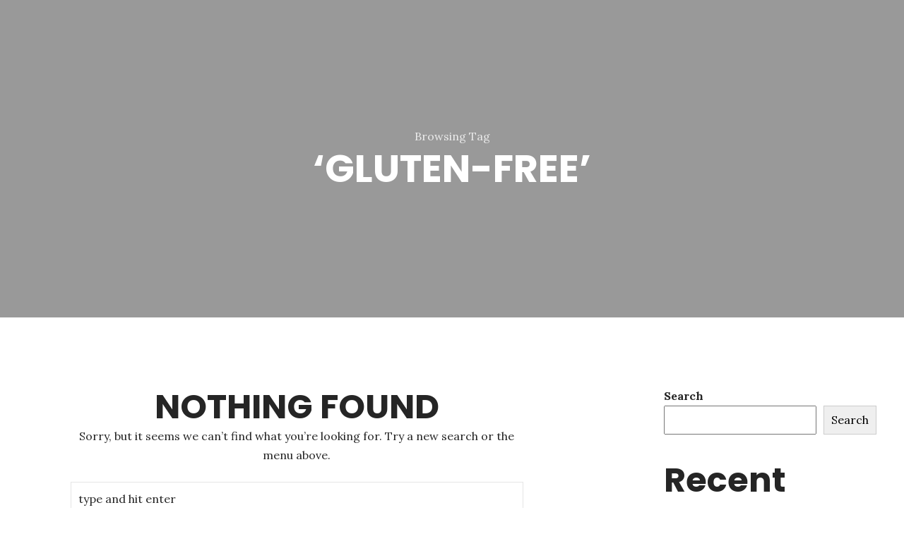

--- FILE ---
content_type: text/css
request_url: https://bluebonnetgrill.com/wp-content/themes/dina/style.css
body_size: 16066
content:
/*
Theme Name: Dina
Theme URI: https://matchthemes.com/demowp/dina
Description: Dina - Restaurant, Bar, Cafe, Food WordPress Theme
Version: 3.2.5
Author: MatchThemes
Author URI: https://matchthemes.com
Tested up to: 5.9
Requires PHP: 7.1
License:
License URI:
Tags: one-column, two-columns, three-columns, blog, theme-options, featured-images, grid-layout, news
Text Domain: dina
*/


/*************************************
 
 	1. MAIN STYLE
	
	2. HEADER
	
	3. HOME
	
	4. MENU PAGES
	
	5. GALLERY + TEAM
	
	6. BLOG
	
	7. FOOTER
	
	8. OTHER
 
 
 ************************************/


/*************************************

1. MAIN STYLE

 ************************************/


/* RESET STYLES */

*,
html,
body,
div,
dl,
dt,
dd,
ul,
ol,
li,
h1,
h2,
h3,
h4,
h5,
h6,
pre,
form,
label,
fieldset,
input,
p,
blockquote,
th,
td {
	margin: 0;
	padding: 0
}

table {
	border-collapse: collapse;
	border-spacing: 0
}

fieldset,
img {
	border: 0
}

address,
caption,
cite,
code,
dfn,
th,
var {
	font-style: normal;
	font-weight: normal
}

address {
	font-style: italic;
}

caption,
th {
	text-align: left
}

h1,
h2,
h3,
h4,
h5,
h6 {
	font-weight: normal;
}

q:before,
q:after {
	content: '';
}

strong,
b {
	font-weight: bold;
}

em,
cite {
	font-style: italic;
}

cite {
	display: block;
}

strike,
del {
	text-decoration: line-through;
}

sup {
	font-size: 11px;
	position: relative;
	vertical-align: top;
	top: 5px;
}

sub {
	bottom: 5px;
	font-size: 11px;
	position: relative;
	vertical-align: bottom;
}

.italic {
	font-style: italic;
}

button,
input,
select,
textarea {
	font-size: 100%;
	margin: 0;
	vertical-align: baseline;
	*vertical-align: middle;
}

.no-margin {
	margin: 0px !important;
}

.no-bottom {
	margin-bottom: 0px;
}

.no-padding {
	padding: 0px;
}

.column-clear {
	clear: both;
}

.wp-caption {
	max-width: 100%;
}

.sticky {
	position: relative;
}

.wp-caption-text,
.gallery-caption {
	color: #555555;
	font-size: 12px;
	text-align: center;
	margin-top: 24px;
	font-style: italic;
	font-weight: 300;
}

.gallery-columns-6 .gallery-caption,
.gallery-columns-7 .gallery-caption,
.gallery-columns-8 .gallery-caption,
.gallery-columns-9 .gallery-caption {
	display: none;
}

.bypostauthor .comment-body {
	border-bottom: 1px solid #f2f2f2;
}

.screen-reader-text {
	clip: rect(1px, 1px, 1px, 1px);
	height: 1px;
	overflow: hidden;
	position: absolute !important;
	width: 1px;
	word-wrap: normal !important;
}

.screen-reader-text:hover,
.screen-reader-text:active,
.screen-reader-text:focus {
	display: block;
	top: 5px;
	left: 5px;
	width: auto;
	height: auto;
	padding: 1em 1.5em;
	font-size: 0.8em;
	line-height: normal;
	color: #21759b;
	background-color: #f1f1f1;
	border-radius: 3px;
	box-shadow: 0 0 2px 2px rgba(0, 0, 0, 0.6);
	clip: auto !important;
	text-decoration: none;
	z-index: 100000;
	/* Above WP toolbar */
}

.alignright {
	display: block;
	float: right;
	margin: 3px 0 0 10px;
}

.alignleft {
	display: block;
	float: left;
	margin: 3px 10px 0 0;
}

.aligncenter {
	display: block;
	clear: both;
	margin: 16px auto;
	text-align: center;
}

pre {
	margin-bottom: 24px;
	overflow: auto;
	padding: 10px;
	white-space: pre-wrap;
}

pre,
code {
	background: #f0f0f0;
	color: #333;
	font-family: "Courier New", Courier, monospace;
	padding: 6px 12px;
	border: none;
	font-size: 13px;
}

pre {
	margin-bottom: 24px;
	overflow: auto;
	padding: 24px;
	white-space: pre-wrap;
	line-height: 1.8;
}

article,
aside,
figure,
footer,
header,
hgroup,
nav,
section {
	display: block;
}

* {
	-webkit-box-sizing: border-box;
	/* Safari/Chrome, other WebKit */
	-moz-box-sizing: border-box;
	/* Firefox, other Gecko */
	box-sizing: border-box;
	/* Opera/IE 8+ */
}

html {
	-webkit-font-smoothing: antialiased;
}

body {
	-webkit-font-smoothing: antialiased;
	-webkit-text-size-adjust: 100%;
	-webkit-overflow-scrolling: touch;
	text-rendering: optimizeLegibility;
	font-family: Lora;
	background: #ffffff;
	color: #252525;
	font-size: 16px;
	line-height: 1.7;
	overflow-x: hidden;
}

h1,
h2,
h3,
h4,
h5,
h6 {
	color: #252525;
	font-weight: 700;
	line-height: 1.4em;
}

h1 {
	font-size: 54px;
	line-height: 1.2em;
}

h2 {
	font-size: 48px;
	line-height: 1.2em;
}

h3 {
	font-size: 36px;
}

h4 {
	font-size: 32px;
}

h5 {
	font-size: 24px;
}

h6 {
	font-size: 16px;
}

h1,
h2,
h3,
h4,
h5,
h6,
blockquote cite,
.logo-txt,
.menu-nav li,
.view-more,
.copyright,
#submit,
.wpcf7-submit,
.team-details li,
.post-meta,
.prev-next,
.menu-txt {
	font-family: Poppins, sans-serif;
}

a {
	color: #BC8D4B;
	text-decoration: none;
}

a:hover {
	color: #BC8D4B;
	text-decoration: none;
}

p a {
	color: #BC8D4B;
	border-bottom: 1px solid #BC8D4B;
}

p a:hover {
	color: #BC8D4B;
	text-decoration: none;
	border: none;
}

a:active,
a:focus {
	outline: none;
	text-decoration: none;
}

ul,
ol {
	margin: 0 0 16px 24px;
}

.alignc {
	text-align: center;
}

.alignr {
	text-align: right;
}

.none {
	display: none;
}

blockquote {
	font-size: 24px;
	line-height: 1.6em;
	text-align: center;
	font-style: italic;
	font-weight: 700;
	color: #252525;
	position: relative;
	border: none;
	margin: 42px 0;
	padding: 0 42px;
}

blockquote:before {
	display: block;
	font-family: "Font Awesome 5 Free";
	content: "\f10d";
	line-height: 1;
	font-size: 32px;
	font-style: normal;
	font-weight: 700;
	position: absolute;
	left: 0;
	top: 0px;
}

blockquote cite {
	color: #999999;
	font-size: 12px;
	font-style: normal;
	font-weight: 300;
	text-transform: uppercase;
}

p,
ul,
ol,
.post-content h1,
.post-content h2,
.post-content h3,
.post-content h4,
.post-content h5,
.post-content h6 {
	margin-bottom: 24px;
}

.padding-tb54 {
	padding-top: 54px;
	padding-bottom: 54px;
}

.padding-tb32 {
	padding-top: 32px;
	padding-bottom: 32px;
}

.padding-tb24 {
	padding-top: 24px;
	padding-bottom: 24px;
}

.margin-tb54 {
	margin: 54px 0;
}

.margin-t54 {
	margin-top: 54px;
}

.margin-t36 {
	margin-top: 36px;
}

.margin-t32 {
	margin-top: 32px;
}

.margin-t24 {
	margin-top: 24px;
}

.margin-b54 {
	margin-bottom: 54px;
}

.margin-b36 {
	margin-bottom: 36px;
}

.margin-b32 {
	margin-bottom: 32px;
}

.margin-b24 {
	margin-bottom: 24px;
}


/* definition lists */

dl dt {
	margin-bottom: 0;
}

dl dd {
	margin-left: 16px;
	margin-bottom: 24px;
}


/* tables */

table {
	border: 1px solid #e5e5e5;
	font-size: 16px;
	width: 100%;
	text-align: center;
}

table caption {
	margin-bottom: 24px;
	text-align: center;
}

table th,
table td {
	border-bottom: 1px solid #e5e5e5;
	border-right: 1px solid #e5e5e5;
	text-align: center;
}

.clearfix:after {
    display: block;
    clear: both;
    content: "";
}

figure {
  margin: 0 0 1rem;
}

img {
  vertical-align: middle;
  border-style: none;
}

svg {
  overflow: hidden;
  vertical-align: middle;
}

textarea {
    overflow: auto;
    resize: vertical;
}

button, input, optgroup, select, textarea {
    margin: 0;
    font-family: inherit;
    font-size: inherit;
    line-height: inherit;
}

a,
.menu-post .menu-grid-img:after,
.gallery-post .gallery-bkg:after,
.gallery-post .gallery-mglass,
#submit,
.wpcf7-submit,
.menu-title-section,
.grid-overlay,
.home-featured-img,
.post-password-form input[type="submit"],
.view-more {
	-webkit-backface-visibility: hidden;
	-webkit-transition: all 0.5s ease-in-out 0s;
	-moz-transition: all 0.5s ease-in-out 0s;
	-o-transition: all 0.5s ease-in-out 0s;
	-ms-transition: all 0.5s ease-in-out 0s;
	transition: all 0.5s ease-in-out 0s;
}

.container,
.row > *{
	padding-left: 15px;
	padding-right: 15px;
}

.row{
	margin-left: -15px;
	margin-right: -15px;
}


/*************************************

2. HEADER

************************************/

/*** menu mobile ***/
.nav-button-holder-1 {
	display: none;
	padding-right: 15px;
}

.nav-button-1 {
	background: none;
	border: none;
	cursor: pointer;
	padding-bottom: 15px;
	vertical-align: middle;
}

.nav-button-1 .icon-bar,
.icon-bar1,
.icon-bar2 {
	display: block;
	height: 2px;
	width: 25px;
	background: #ffffff;
	margin-left: auto;
	margin-right: auto;
	position: relative;
}

.icon-bar1,
.icon-bar2 {
	width: 18px;
	background: #ffffff;
}

.nav-button-1 .icon-bar:before,
.nav-button-1 .icon-bar:after {
	background: #ffffff;
	content: "";
	height: 100%;
	left: 4px;
	position: absolute;
	bottom: -6px;
	right: 0;
}

.nav-button-1 .icon-bar:after {
	bottom: -12px;
	left: 8px;
	top: auto;
}

.nav-button-1:hover .icon-bar:before,
.nav-button-1:hover .icon-bar:after {
	left: 0;
}

.nav-button-1 .icon-bar,
.icon-bar1,
.icon-bar2,
.nav-button-1 .icon-bar:before,
.nav-button-1 .icon-bar:after {
	-webkit-transition: all 0.3s ease 0s;
	-ms-transition: all 0.3s ease 0s;
	transition: all 0.3s ease 0s;
}

.menu-mobile {
	font-size: 0;
	margin: 0 auto;
	margin-left: 0;
	padding-left: 48px;
}

.menu-mobile li {
	font-size: 13px;
	font-weight: 600;
	padding-top: 24px;
	list-style: none;
	letter-spacing: 0.05em;
	margin-bottom: 0;
	text-transform: uppercase;
}

.menu-mobile li a {
	color: #fff;
	display: block;
	line-height: 1.5;
}

.menu-mobile li a:hover,
.menu-mobile li a:focus {
	background: none;
}

.menu-mobile li:hover>a,
.menu-mobile li.current-menu-item>a {
	color: #BC8D4B;
}

.menu-mobile>li.menu-item-has-children>a:after {
	content: "+";
	display: inline-block;
	margin-left: 7px;
	margin-right: 0;
	font-size: 13px;
	font-weight: 700;
}

.menu-mobile>li.menu-item-has-children.menu-open>a:after {
	content: "-";
}

.menu-mobile ul {
	margin-left: 0;
}

.menu-mobile>li>ul {
	display: none;
}

.menu-mobile>li.menu-open>ul {
	display: block;
	margin-top: 8px;
}

.menu-mobile ul li {
	font-size: 12px;
	padding-top: 16px;
	text-transform: none;
	padding-left: 16px;
	display: block;
	text-transform: uppercase;
}

.menu-contact {
	margin-top: 81px;
	padding-left: 48px;
	font-size: 14px;
	color: #fff;
}

.menu-contact ul {
	list-style: none;
	margin-left: 0;
	margin-bottom: 0;
}

.menu-contact ul:first-child li i {
    font-size: 16px;
    margin-right: 8px;
}

.mobile-phone {
	margin-top: 8px;
}

.menu-contact .social-media {
	margin-top: 24px;
	padding-bottom: 48px;
}
.menu-contact .social-media li a{
	color: #fff;
}
/*** end menu mobile ***/

/***** MODAL WINDOW ******/
body.has-active-menu {
	overflow: hidden;
}

.menu-mask {
	position: fixed;
	z-index: 99;
	top: 0;
	left: 0;
	width: 0;
	height: 0;
	opacity: 0;
}

.menu-mask.is-active {
	width: 100%;
	height: 100%;
	opacity: 0.9;
}

.mobile-menu-holder {
	position: fixed;
	z-index: 1050;
	top: 0;
	right: 0;
	overflow-x: hidden;
	width: 350px;
	height: 100%;
	background: #252525;
	opacity: 0;
	padding: 0 30px;
	-webkit-transform: translateX(400px);
	-ms-transform: translateX(400px);
	transform: translateX(400px);
	-webkit-backface-visibility: hidden;
	-webkit-transition: all 0.7s cubic-bezier(0.25, 1, 0.35, 1) 0s;
	-moz-transition: all 0.7s cubic-bezier(0.25, 1, 0.35, 1) 0s;
	-o-transition: all 0.7s cubic-bezier(0.25, 1, 0.35, 1) 0s;
	-ms-transition: all 0.7s cubic-bezier(0.25, 1, 0.35, 1) 0s;
	transition: all 0.7s cubic-bezier(0.25, 1, 0.35, 1) 0s;
}

.mobile-menu-holder.is-active {
	opacity: 1;
	-webkit-transform: translateX(0px);
	-ms-transform: translateX(0px);
	transform: translateX(0px);
}

.modal-menu-container {
	position: relative;
}

.exit-mobile {
	cursor: pointer;
	padding: 7px 1px;
	display: inline-block;
	margin-top: 32px;
}

.icon-bar1 {
	top: 2px;
	-webkit-transform: rotate(45deg);
	-ms-transform: rotate(45deg);
	transform: rotate(45deg);
}

.icon-bar2 {
	-webkit-transform: rotate(-45deg);
	-ms-transform: rotate(-45deg);
	transform: rotate(-45deg);
}
/***** END MODAL WINDOW ******/

.navbar {
	text-align: left;
	margin-bottom: 0;
	padding: 0;
	border: none;
	border-radius: 0;
	min-height: 0;
	align-items: initial;
	flex-wrap: nowrap;
	display: flex;
	justify-content: center;
}

.logo img,
.logo-sticky img{
	background: none;
}

.logo-txt {
	font-size: 42px;
	font-weight: 700;
	letter-spacing: 1px;
	text-transform: uppercase;
	line-height: 1;
}

.logo-txt a {
	color: #ffffff;
}

.logo-txt a:hover {
	color: #ffffff;
	text-decoration: none;
}

.nav-holder {
	text-align: center;
}

.menu-nav {
	margin-left: 0;
	font-size: 0;
	margin-top: 21px;
}

.menu-nav li {
	display: inline-block;
	position: relative;
	margin-left: 28px;
	font-size: 13px;
	font-weight: 700;
	text-transform: uppercase;
	letter-spacing: 2px;
}

.menu-nav li:first-child {
	margin-left: 0px;
}

.menu-nav li a {
	color: #ffffff;
	padding: 0 0 12px 0;
}

.menu-nav li a:hover,
.menu-nav li a:focus {
	background: none;
}

.menu-nav>li:hover>a,
.menu-nav li.current-menu-item>a {
	color: #bc8d4b;
}

.menu-nav>li.menu-item-has-children>a:after {
	content: "\f107";
	display: inline-block;
	font-family: "Font Awesome 5 Free";
	margin-left: 7px;
	margin-right: 0;
}

.menu-nav ul {
	display: none;
	margin: 0;
	padding: 0;
	width: 210px;
	position: absolute;
	top: 32px;
	left: -14px;
	text-align: left;
	background: #252525;
	z-index: 5;
}

.menu-nav ul li {
	display: block;
	background: none;
	margin: 0;
	font-size: 11px;
	line-height: 1.5;
}

.menu-nav ul li>a {
	display: block;
	padding: 8px 16px;
	color: #e5e5e5;
}

.menu-nav ul>li:first-child>a {
	padding-top: 16px;
}

.menu-nav ul>li:last-child>a {
	border: none;
	padding-bottom: 16px;
}

.menu-nav ul li a:hover,
.menu-nav li:hover ul li a:hover {
	text-decoration: none;
	color: #bc8d4b;
}

.menu-nav li:hover>ul {
	display: block;
}

.menu-nav li ul ul {
	left: 100%;
	top: 0px;
	padding: 0;
}

.menu-nav .edge > ul{
	left: auto;
	right: 0;
}

.menu-nav li ul .edge ul {
    left: auto;
    top: 0px;
    margin: 0;
    right: 100%;
}

.navbar-toggle {
	float: none;
	margin: 0;
	padding: 8px 0 0 0;
	border-radius: 0;
}

.navbar-toggle .icon-bar {
	background: #252525;
}

.search-social {
	text-align: right;
}

.search-social ul,
.footer-social {
	list-style: none;
	margin: 0;
	font-size: 0;
	margin-top: 16px;
}

.search-social ul {
	margin-top: 8px;
}

.get-social {
	margin-top: 0;
}

.search-social ul li,
.footer-social li {
	display: inline-block;
	font-size: 14px;
	margin-left: 7px;
}

.search-social ul li a,
.footer-social li a {
	border: 2px solid #e5e5e5;
	color: #252525;
	border-radius: 50%;
	width: 35px;
	height: 35px;
	text-align: center;
	line-height: 33px;
	display: inline-block;
}

.search-social ul li:first-child,
.footer-social li:first-child {
	margin-left: 0;
}

.social-media {
	list-style: none;
	margin: 0;
	font-size: 0;
}

.social-media li {
	display: inline-block;
	font-size: 14px;
	margin-left: 16px;
	margin-bottom: 0;
}

.social-media li a {
	color: #ffffff;
}

.social-media li:first-child{
	margin-left: 0;
}

a.social-twitter:hover {
	color: #29C5F6 !important;
}

a.social-facebook:hover {
	color: #6788CE !important;
}

a.social-gplus:hover {
	color: #E75C3C !important;
}

a.social-linkedin:hover {
	color: #3A9BDC !important;
}

a.social-pinterest:hover {
	color: #FE4445 !important;
}

a.social-youtube:hover {
	color: #E34040 !important;
}

a.social-vimeo:hover {
	color: #44BBFF !important;
}

a.social-instagram:hover {
	color: #AA8062 !important;
}

a.social-dribbble:hover {
	color: #ED4F8C !important;
}

a.social-skype:hover {
	color: #24B4F0 !important;
}

a.social-tripadvisor:hover {
	color: #00AF87 !important;
}


/* HEADER 1 */

#header-1,
#header-4,
.header-5 {
	left: 0;
	position: absolute;
	top: 0;
	width: 100%;
	z-index: 100;
	padding-top: 16px;
}

.nav-content-1 {
	text-align: center;
}

.nav-content-1 img {
	margin: 0 auto;
}

.book-now,
.top-location {
	flex: 1 1 auto;
	color: #ffffff;
	width: 15%;
}

.book-now {
	padding-right: 15px;
	text-align: right;
}

.top-location {
	padding-left: 15px;
}

.menu-nav-1 li a {
	color: #ffffff;
}

.info-txt {
	font-size: 13px;
	font-weight: 700;
	display: block;
	letter-spacing: 1px;
}

.navbar-toggle-1 .icon-bar {
	background: #ffffff;
}

.navbar-sticky-1 {
	padding-top: 16px;
}

.nav-bkg1 {
	background: #252525;
}

.nav-bkg1 .top-location,
.nav-bkg1 .book-now,
.nav-bkg1 .logo-1 {
	display: none;
}

.nav-bkg1 .nav-content-1 {
	float: none;
	margin: 0 auto;
	width: 80%;
}

.nav-bkg1 .menu-nav-1 {
	margin-top: 8px;
}


/* END HEADER 1 */


/* HEADER 2 */

.header2 {
	left: 0;
	position: absolute;
	top: 0;
	width: 100%;
	z-index: 100;
	padding-top: 16px;
	padding-bottom: 16px;
	display: flex;
	align-items: center;
}

.logo-2 {
	flex: 1 1 auto;
	padding-left: 15px;
}

.nav-button-holder {
	padding-right: 15px;
	cursor: pointer;
}

.menu-txt {
	font-size: 12px;
	text-transform: uppercase;
	color: #ffffff;
}

.nav-button {
	background: none;
	border: none;
	width: 25px;
	height: 25px;
	cursor: pointer;
	vertical-align: middle;
	padding-bottom: 3px;
}

.nav-button .icon-bar {
	display: block;
	height: 2px;
	width: 15px;
	background: #ffffff;
	margin-left: auto;
	margin-right: auto;
	-webkit-transition: all 0.3s ease 0s;
	-ms-transition: all 0.3s ease 0s;
	transition: all 0.3s ease 0s;
	position: relative;
}

.nav-button .icon-bar:before,
.nav-button .icon-bar:after {
	background: #ffffff;
	content: "";
	height: 100%;
	left: 0;
	position: absolute;
	top: -5px;
	-ms-transform-origin: 100% 50% 0;
	-webkit-transform-origin: 100% 50% 0;
	transform-origin: 100% 50% 0;
	-webkit-transition: all 0.3s ease 0s;
	-ms-transition: all 0.3s ease 0s;
	transition: all 0.3s ease 0s;
	width: 100%;
}

.nav-button .icon-bar:after {
	bottom: -5px;
	top: auto;
}

.nav-button.active .icon-bar {
	background: none;
}

.nav-button.active .icon-bar:before {
	left: -4px;
	top: -6px;
	-ms-transform: rotateZ(-45deg);
	-webkit-transform: rotateZ(-45deg);
	transform: rotateZ(-45deg);
	width: 120%;
}

.nav-button.active .icon-bar:after {
	left: -4px;
	top: 7px;
	-ms-transform: rotateZ(45deg);
	-webkit-transform: rotateZ(45deg);
	transform: rotateZ(45deg);
	width: 120%;
}

body.has-active-menu {
	overflow: hidden;
}

.header2.is-active .nav-button-holder {
	padding-right: 30px;
}

.mask-nav-2 {
	position: fixed;
	z-index: 100;
	top: 0;
	left: 0;
	overflow-y: scroll;
	width: 0;
	height: 0;
	background-color: #252525;
	opacity: 0;
	-webkit-transition: opacity 0.3s, width 0s 0.3s, height 0s 0.3s;
	-ms-transition: opacity 0.3s, width 0s 0.3s, height 0s 0.3s;
	transition: opacity 0.3s, width 0s 0.3s, height 0s 0.3s;
}

.mask-nav-2.is-active {
	width: 100%;
	height: 100%;
	opacity: 0.95;
	-webkit-transition: opacity 0.3s;
	-ms-transition: opacity 0.3s;
	transition: opacity 0.3s;
}

.navbar-2 {
	display: block;
	border-right: 1px solid #ffffff;
}

.nav-holder-2,
.search-social-2 {
	flex-grow: 0;
}

.navbar-2,
.rightside-nav-2 {
	position: relative;
	width: 50%;
	float: left;
	top: 50%;
	-ms-transform: translateY(-50%);
	-webkit-transform: translateY(-50%);
	-moz-transform: translateY(-50%);
	-o-transform: translateY(-50%);
	transform: translateY(-50%);
}

.menu-nav-2 {
	padding: 0 50px;
	margin: 0;
}

.menu-nav-2 li {
	font-size: 28px;
	display: block;
	margin-left: 0;
	letter-spacing: 1px;
}

.menu-nav-2 li a {
	color: #ffffff;
	padding: 4px 0;
}

.menu-nav-2 li a:hover,
.menu-nav-2 li a:focus {
	background: none;
}

.menu-nav-2>li:hover>a,
.menu-nav-2 li.current-menu-item>a {
	color: #bc8d4b;
}

.menu-nav-2 > li.menu-item-has-children > a:after {
	content: "+";
	display: inline-block;
	margin-left: 7px;
	margin-right: 0;
}

.menu-nav-2 > li.menu-item-has-children.menu-open > a:after {
	content: "-";
	display: inline-block;
	margin-left: 7px;
	margin-right: 0;
}

.menu-nav-2 ul {
	margin-left: 0px;
	padding-bottom: 4px;
	margin-bottom: 0;
}

.menu-nav-2>li>ul {
	display: none;
	background: none;
	left: auto;
	position: relative;
	top: auto;
	width: auto;
	text-align: center;
	z-index: 5;
	line-height: 1;
}

.menu-nav-2>li.menu-open>ul {
	display: block;
}

.menu-nav-2 ul li {
	font-size: 14px;
	padding-top: 0px;
	font-weight: 400;
	text-transform: none;
	letter-spacing: 1px;
	display: inline-block;
}

.menu-nav-2 ul li ul li{
	display: inline-block;
}

.menu-nav-2 ul li > a {
	display: block;
	padding: 8px;
}

.menu-nav-2 ul li a:hover,
.menu-nav-2 li:hover ul li a:hover {
	color: #bc8d4b;
}

.menu-nav-2 ul>li:first-child>a {
	padding-top: 4px;
}

.menu-nav-2 ul>li:last-child>a {
	padding-bottom: 4px;
}

.rightside-nav-2 {
	padding: 0 24px;
	color: #ffffff;
	text-align: center;
}

.rightside-nav-2 h3 {
	color: #ffffff;
	text-align: center;
	margin-bottom: 24px;
}

.right-side-contact {
	margin: 0;
}

.rightside-nav-2 ul li {
	list-style: none;
}

.search-social-2 {
	text-align: center;
	margin: 24px 0 0 0;
}

.search-social-2 li {
	display: inline-block;
	margin: 0 8px;
}

.search-social-2 li a {
	color: #ffffff;
}

.nav-bkg1.is-active{
	background: none;
}


/* END HEADER 2 */


/* HEADER 3 */

#header-3 {
	background: #ffffff;
	padding: 0 15px;
}

#header-3 .navbar{
	align-items: center;
}

#header-3 .menu-nav {
	margin: 0;
}

.logo-3,
.search-social {
	flex: 1 1 auto;
}

.logo-3 a {
	display: inline-block;
	color: #151515;
	line-height: 1;
}

.logo-3 a:hover {
	color: #151515;
}

.logo-3 img {
	margin: 0 auto;
	padding-top: 12px;
}

.logo-3 .logo-txt {
	padding: 12px 0;
	line-height: 1;
}

#header-3 .nav-button-1 .icon-bar,
#header-3 .nav-button-1 .icon-bar:before,
#header-3 .nav-button-1 .icon-bar:after{
	background:#151515;
}


/* END HEADER 3 */

/* HEADER 4 */

.headerWrap-4,
.headerWrap-5{
	display: flex;
align-items: center;
padding-left: 15px;
padding-right: 15px;
}

.logo-4,
.btn-header4{
	flex: 1 1 0;
}

.btn-header4{
	text-align: right;
}

.navbar-sticky-4{
	padding-bottom: 16px;
}

.menu-nav-4,
.navbar-sticky-4 .menu-nav-4{
	margin: 0;
}

/* HEADER 5 */

.headerWrap-5.navbar-fixed-top{
	padding-top: 16px;
	padding-bottom: 16px;
}

.headerWrap-5 .nav-button-holder-1{
	padding: 0;
}

.top-header {
    display: flex;
    align-items: center;
	padding: 0 15px 24px 15px;
	 color: #fff;
}

.binfo{
	flex: 1 1 0;
}

.binfo ul{
	font-size: 0;
	margin: 0;
}

.binfo ul li {
    color: #fff;
    display: inline-block;
    margin-right: 28px;
    font-size: 13px;
    position: relative;
}

.binfo ul li i {
    margin-right: 8px;
}
.binfo a{
color: #fff;
}

.binfo a:hover{
text-decoration: underline;
}

.navbar-fixed-top {
    position: fixed;
	top: 0;
    right: 0;
    left: 0;
    z-index: 1030;
}


/* HEADER 6 */

.header6{
	padding-left: 15px;
	padding-right: 15px;
	padding-bottom: 16px;
}

.header6.is-active .nav-button-holder {
    padding-right: 15px;
}

.search-social-6{
	margin: 0 16px 0 16px;
}

.search-social-6 li {
    display: inline-block;
    margin: 0 8px;
	list-style: none;
}

.search-social-6 li a {
    color: #ffffff;
}

.logo-sticky{
	display: none;
}

.logo-sticky-2,
.logo-sticky-4{
	flex: 1 1 0;
    
}

.logo-sticky-2{
	padding-left: 15px;
}

.nav-bkg1 .logo-main-hide{
	display: none;
}

.nav-bkg1 .logo-sticky{
	display: block;
}

/*************************************

3. HOME

************************************/


/* SLIDER */

.slider-container {
	position: relative;
}

.slider-container,
.slider-item-box-bkg {
	height: 100vh;
}

.slider-img {
	background-position: center center;
	background-repeat: no-repeat;
	background-size: cover;
	display: block;
	height: 100%;
	position: relative;
	width: 100%;
}

.slider-img:before {
	content: '';
	background: rgba(25, 32, 46, 0.3);
	position: absolute;
	top: 0;
	left: 0;
	bottom: 0;
	right: 0;
}

.slider-caption {
	position: absolute;
	left: 0;
	top: 50%;
	right: 0;
	text-align: center;
	color: #ffffff;
	padding: 0 56px;
	z-index: 2;
	-ms-transform: translateY(-50%);
	-webkit-transform: translateY(-50%);
	-moz-transform: translateY(-50%);
	-o-transform: translateY(-50%);
	transform: translateY(-50%);
}

.slider-caption h1 {
	font-size: 108px;
	letter-spacing: 2px;
	text-transform: uppercase;
	color: #ffffff;
}

.slider-caption .view-more {
	margin-top: 24px;
}


/* END SLIDER */

.view-more,
#submit,
.wpcf7-submit,
.wp-block-button .wp-block-button__link,
.elementor-button {
	font-size: 12px;
	letter-spacing: 1px;
	font-weight: 700;
	display: inline-block;
	text-transform: uppercase;
	padding: 10px 24px;
	color: #252525;
	border: 5px solid #252525;
	background: none;
	border-radius: 0;
}

.elementor-button.elementor-size-md,
.elementor-button.elementor-size-sm {
	color: #252525;
    font-size: 12px;
    padding: 10px 24px;
    border-radius: 0;
	line-height: 1.7;
	background: none;
}

.more-white,
.more-white-el .elementor-size-md,
.more-white-el .elementor-size-sm {
	color: #ffffff;
	border: 5px solid #ffffff;
}

.view-more:hover,
#submit:hover,
.wpcf7-submit:hover,
.wp-block-button .wp-block-button__link:hover,
.elementor-button.elementor-size-md:hover,
.elementor-button.elementor-size-sm:hover {
	color: #ffffff;
	border: 5px solid #bc8d4b;
	background: #bc8d4b;
}


/* Home Sections */

.home-section {
	padding: 72px 0;
}

.img-fluid,
.home-section img,
.single-post-content img,
.custom-page-template img,
.team-img img {
	height: auto;
	max-width: 100%;
}

.img-fluid,
.custom-page-template img {
    background-color: #f1f1f1;
}

.icon-img img{
	background: none;
}

.home-title,
.home-title-el h2 {
	font-size: 54px;
	font-weight: 700;
	text-transform: uppercase;
	letter-spacing: 1px;
}

.home-subtitle,
.home-subtitle-el h3 {
	font-size: 16px;
	font-weight: 400;
	text-transform: uppercase;
	letter-spacing: 2px;
}

.parallax,
.no-parallax {
	background-repeat: repeat;
	background-position: center center !important;
	background-attachment: scroll;
	-webkit-background-size: cover;
	-moz-background-size: cover;
	-o-background-size: cover;
	background-size: cover;
}

.parallax {
	position: relative;
	height: 500px;
}

.parallax-content {
	color: #ffffff;
	position: relative;
	left: 0;
	right: 0;
	top: 50%;
	-ms-transform: translateY(-50%);
	-webkit-transform: translateY(-50%);
	-moz-transform: translateY(-50%);
	-o-transform: translateY(-50%);
	transform: translateY(-50%);
}

.parallax-content h1,
.parallax-content h2,
.parallax-content h3,
.parallax-content h4 {
	color: #ffffff;
	letter-spacing: 1px;
}

#features-boxes {
	background: #f4f4f4;
	padding: 54px 0;
}

.box-img img{
	margin: 0 auto;
}

.bkg-img-100vh{
	height: 100vh;
}

.bkg-img-100vh > .elementor-container {
    top: 50%;
    -ms-transform: translateY(-50%);
	-webkit-transform: translateY(-50%);
	-moz-transform: translateY(-50%);
	-o-transform: translateY(-50%);
	transform: translateY(-50%);
}

/* HEADER PAGES */

.topSingleBkg {
	width: 100%;
	height: 450px;
	overflow: hidden;
	position: relative;
	margin-bottom: 98px;
}

.top-blogfront{
	height: 98px;
}
.top-blogfront:before{
	display: none;
}

.single-post-title {
	color: #ffffff;
	text-transform: uppercase;
}

.post-subtitle {
	color: #ffffff;
	opacity: 0.8;
}

.item-content-bkg {
	width: 100%;
	height: 100%;
	position: relative;
	overflow: hidden;
}

.item-img {
	background-position: center center;
	background-repeat: no-repeat;
	background-size: cover;
	display: block;
	height: 100%;
	position: relative;
	width: 100%;
}

.item-img:before {
	content: '';
	background: rgba(0, 0, 0, 0.4);
	position: absolute;
	top: 0;
	left: 0;
	bottom: 0;
	right: 0;
}

.inner-desc {
	position: absolute;
	z-index: 4;
	text-align: center;
	padding: 0 15px;
	width: 100%;
	top: 50%;
	-ms-transform: translateY(-50%);
	-webkit-transform: translateY(-50%);
	-moz-transform: translateY(-50%);
	-o-transform: translateY(-50%);
	transform: translateY(-50%);
}


/* END HEADER PAGES */

/* BKG VIDEO */

.video-container{
	position: relative;
top: 0;
left: 0;
right: 0;
bottom: 0;
height: 100vh;
overflow: hidden;
z-index: 1;
}

.video-container:before {
	content: '';
	background: rgba(0, 0, 0, 0.4);
	position: absolute;
	top: 0;
	left: 0;
	bottom: 0;
	right: 0;
	z-index: 2;
}	

.video-container video{
	position: absolute;
left: 50%;
width: auto;
height: auto;
top: 50%;
min-width: 125%;
min-height: 125%;
-webkit-transform: translateX(-50%) translateY(-50%);
-ms-transform: translateX(-50%) translateY(-50%);
transform: translateX(-50%) translateY(-50%);
}

/* END BKG VIDEO */


/* HOME STYLE 1 */

.home-features {
	background: #f4f4f4;
	padding: 54px 0;
}

.small-feature-icon {
	float: left;
	display: block;
}

.small-feature-desc {
	margin-left: 64px;
}

.small-feature-desc h5 {
	text-transform: uppercase;
}

.title-headline,
.title-headline-el h2 {
	position: relative;
	display: inline-block;
	margin-bottom: 36px;
}

.title-style-1 {
	font-size: 24px;
	font-style: italic;
	margin-bottom: 24px;
}

.img-center img {
	margin: 0 auto;
}

#home-content-4 .our-menu {
	text-align: left;
	margin-top: 36px;
}

.parallax-content .title-headline:before,
.parallax-content .title-headline:after,
.title-headline-el.title-white h2:before,
.title-headline-el.title-white h2:after{
	background: #ffffff;
}


/* END HOME STYLE 1 */


/* HOME STYLE 2 */

.home-featured-item {
	position: relative;
	height: 250px;
	overflow: hidden;
	margin-bottom: 24px;
}

.home-featured-item .home-featured-img {
	background-position: center center;
	background-repeat: no-repeat;
	background-size: cover;
	display: block;
	height: 100%;
	position: relative;
	width: 100%;
	-ms-transform: scale(1, 1);
	-webkit-transform: scale(1, 1);
	-moz-transform: scale(1, 1);
	-o-transform: scale(1, 1);
	transform: scale(1, 1);
}

.grid-overlay {
	background: rgba(0, 0, 0, 0.4);
	height: 100%;
	left: 0;
	position: absolute;
	top: 0;
	width: 100%;
	z-index: 1;
}

.home-featured-item:hover .grid-overlay {
	background: rgba(0, 0, 0, 0.2);
}

.featured-item-content {
	bottom: 30px;
	left: 30px;
	margin-right: 16px;
	position: absolute;
	z-index: 2;
}

.home-featured-item:hover .home-featured-img {
	-ms-transform: scale(1.1, 1.1);
	-webkit-transform: scale(1.1, 1.1);
	-moz-transform: scale(1.1, 1.1);
	-o-transform: scale(1.1, 1.1);
	transform: scale(1.1, 1.1);
}

.featured-item-content h5 {
	text-transform: uppercase;
	color: #ffffff;
}

.featured-short-desc {
	font-style: italic;
	color: #ffffff;
}

#home-2-about-us {
	background: #f4f4f4;
	padding: 0;
}

.about-2-content {
	padding: 54px;
}

.home-featured-item-2 {
	height: 700px;
	position: relative;
	overflow: hidden;
}

.home-featured-img-2 {
	background-position: center center;
	background-repeat: no-repeat;
	background-size: cover;
	display: block;
	height: 100%;
	position: relative;
	width: 100%;
}

.home-menu {
	text-align: left;
	margin-top: 54px;
}

.home-menu .categ-name h2:before,
.home-menu .categ-name h2:after {
	display: none;
}


/* END HOME STYLE 2 */

.img-border,
.img-border-el {
	display: inline-block;
	position: relative;
}

.elementor-widget-wrap > .img-border-el{
	width: auto;
}

.img-border:before,
.img-border-el:before {
	content: "";
	position: absolute;
	top: 40px;
	left: 40px;
	width: 100%;
	height: 100%;
	border: 5px solid #252525;
	z-index: -1;
}


/*************************************

4. MENU PAGES

************************************/

.categ-name {
	text-align: center;
	margin-bottom: 54px;
}

.headline {
	margin-bottom: 54px;
}

.categ-name h2,
.headline h2 {
	font-size: 36px;
	text-transform: uppercase;
	letter-spacing: 1px;
	position: relative;
	display: inline-block;
}

.categ-name h2:before,
.headline h2:before,
.title-headline:before,
.title-headline-el h2:before {
	content: '';
	width: 100%;
	height: 1px;
	background: #252525;
	bottom: 0;
	left: 0;
	position: absolute;
}

.categ-name h2:after,
.headline h2:after,
.title-headline:after,
.title-headline-el h2:after {
	content: '';
	width: 100%;
	height: 5px;
	background: #252525;
	bottom: -7px;
	left: 0;
	position: absolute;
}

.categ-desc {
	margin-top: 24px;
}

.menu-accordion .categ-desc {
	margin-top: 0px;
	margin-bottom: 24px;
}

.menu-holder {
	margin-bottom: 36px;
}

.menu-post {
	margin-bottom: 24px;
}

.menu-1col:last-child .menu-post:last-child {
	margin-bottom: 0px;
}

.menu-post h4 {
	font-size: 16px;
	font-weight: 600;
	text-transform: uppercase;
	padding-right: 50px;
	position: relative;
}

.menu-price {
	position: absolute;
	top: 0px;
	right: 0;
}

.menu-title {
	position: relative;
}

.menu-title,
.menu-price {
	background: #ffffff;
	z-index: 2;
}

.menu-dots {
	position: absolute;
	top: 14px;
	left: 80px;
	right: 0;
	margin: 0;
	border: 0;
	height: 5px;
	display: block;
	background: radial-gradient(#d5d5d5 40%, transparent 10%);
	background-position: 0 0;
	background-size: 4px 4px;
	background-repeat: repeat-x;
}

.menu-post-img {
	display: block;
	float: left;
	position: relative;
	top: -5px;
}

.menu-post-img img {
	border-radius: 99em;
	height: 60px;
	width: 60px;
}

.menu-post-desc {
	margin-left: 70px;
}

.menu-text {
	font-size: 14px;
	font-style: italic;
}


/* menu 2 col */

.menu-2col .menu-post {
	display: inline-block;
	width: 48%;
	margin-right: 4%;
	margin-left: -4px;
	vertical-align: top;
}

.menu-2col .menu-post:nth-of-type(2n) {
	margin-right: 0;
}

.menu-2col .menu-post:nth-last-child(1),
.menu-2col .menu-post:nth-last-child(2) {
	margin-bottom: 0;
}


/* end menu 2 col */


/* menu 3 col */

.menu-3col .menu-post {
	display: inline-block;
	width: 30%;
	margin-right: 5%;
	margin-left: -4px;
	vertical-align: top;
}

.menu-3col .menu-post:nth-of-type(3n) {
	margin-right: 0;
}

.menu-3col .menu-post-desc {
	margin-left: 0;
}

.menu-3col .menu-post:nth-last-child(1),
.menu-3col .menu-post:nth-last-child(2),
.menu-3col .menu-post:nth-last-child(3) {
	margin-bottom: 0;
}


/* end menu 3 col */


/* menu 3 col grid image */

.menu-3col-grid-image {
	margin-bottom: 54px;
}

.menu-3col-grid-image .menu-post {
	height: 400px;
	float: left;
	display: block;
	overflow: hidden;
	position: relative;
	width: 33.33%;
	margin: 0;
	padding: 5px;
}

.menu-grid-img {
	background-position: center center;
	background-repeat: no-repeat;
	background-size: cover;
	display: block;
	height: 100%;
	position: relative;
	width: 100%;
}

.menu-grid-img:before {
	content: '';
	background: rgba(0, 0, 0, 0.4);
	position: absolute;
	top: 0;
	left: 0;
	bottom: 0;
	right: 0;
}

.menu-grid-img:after {
	content: '';
	border: 1px solid rgba(255, 255, 255, 0.9);
	position: absolute;
	top: 0;
	left: 0;
	right: 0;
	bottom: 0;
	opacity: 0;
	margin: 10px;
}

.menu-post:hover .menu-grid-img:after {
	opacity: 1;
}

.menu-3col-grid-image .menu-post-desc {
	position: absolute;
	z-index: 4;
	text-align: center;
	padding: 0 15px;
	margin-left: 0;
	width: 100%;
	top: 50%;
	-ms-transform: translateY(-50%);
	-webkit-transform: translateY(-50%);
	-moz-transform: translateY(-50%);
	-o-transform: translateY(-50%);
	transform: translateY(-50%);
}

.menu-3col-grid-image h4 {
	color: #ffffff;
	font-size: 24px;
	font-weight: 700;
	padding: 0;
}

.menu-3col-grid-image .menu-price {
	position: relative;
	font-size: 24px;
	font-weight: 700;
	margin-top: 32px;
	color: #ffffff;
	background: none;
	display: block;
}

.menu-3col-grid-image .menu-text {
	color: #ffffff;
}


/* end menu 3 col grid image */


/* menu accordion */

.our-menu {
	padding: 0;
	margin: 0;
}

.menu-shortcode {
	text-align: left;
}

.our-menu li {
	list-style: none;
	margin-bottom: 24px;
}

.our-menu li:last-child {
	margin-bottom: 0px;
}

.menu-title-section {
	letter-spacing: 1px;
	padding: 8px 24px;
	text-transform: uppercase;
	cursor: pointer;
	border: 5px solid #252525;
	background: #ffffff;
}

.menu-title-section:hover {
	background: #ffffff;
}

.menu-title-section:before {
	content: "\f107";
	display: inline-block;
	font-family: "Font Awesome 5 Free";
	margin-right: 8px;
}

.menu-title-section a {
	color: #252525;
}

.menu-title-section.active,
.menu-title-section:hover {
	background: #252525;
}

.menu-title-section.active:before {
	content: "\f106";
	color: #ffffff;
}

.menu-title-section.active a,
.menu-title-section:hover a,
.menu-title-section:hover:before {
	color: #ffffff;
}

.menu-section {
	display: none;
}

.menu-accordion {
	padding: 24px 12px 0 12px;
	margin-bottom: 0;
}

.menu-accordion .menu-post {
	margin-left: 0;
}

.menu-accordion .menu-post:nth-of-type(2n) {
	margin-right: 0;
}


/* end menu accordion */

/* menu grid v2 */

.menu-holder-v2,
.menu-holder-v3{
	display: flex;
	flex-wrap: wrap;
	margin-left: -15px;
	margin-right: -15px;
	margin-bottom: 0;
}

.menu-post-v2,
.menu-post-v3{
	width: 33.333%;
	padding: 0 15px;
	margin-bottom: 54px;
	text-align: center;
}

.menu-post-v2.cols2,
.menu-post-v3.cols2{
	width: 50%;
}

.menu-post-v2.cols4,
.menu-post-v3.cols4{
	width: 25%;
}

.menu-post-v2.cols5,
.menu-post-v3.cols5{
	width: 20%;
}

.menu-post-img-v2{
	margin-bottom: 16px;
}

.menu-post-img-v2 img {
	border-radius: 99em;
	height: 100px;
	width: 100px;
	margin-left: auto;
	margin-right: auto;
}

.menu-title-v2,
.menu-title-v3,
.menu-price-v2{
	font-size: 16px;
	font-weight: 600;
	text-transform: uppercase;
}

.menu-price-v2{
	font-size: 16px;
	margin-top: 16px;
}

#menu-home7 .menu-holder-v2 {
    margin-bottom: -54px;
}

/* menu grid v3 */

.menu-post-v3{
	text-align: left;
	margin-bottom: 30px;
}

.menu-post-border-v3{
	padding: 30px;
	border: 5px solid #252525;
}	

.menu-post-img-v3{
	width: 100px;
overflow: hidden;
position: relative;
padding-bottom: 100px;
border-radius: 99em;
margin-left: auto;
margin-right: auto;
margin-bottom: 16px;
}

.menu-post-img-v3 img {
    object-fit: cover;
    object-position: center top;
    width: 100% !important;
    height: 100% !important;
    position: absolute;
    left: 0;
    top: 0;
}

.menu-content-v3{
	display: flex;
	align-items: center;
}	

.menu-content-v3-left{
	flex-basis: 70%;
}

.menu-categ-v3{
	margin: 0;
	padding: 0;
	list-style: none;
}

.menu-categ-v3 li{
	font-size: 14px;
font-style: italic;
}

.menu-price-v3{
	font-size: 24px;
	font-weight: 600;
	flex-basis: 40%;
	text-align: right;
}

.menu-price-v3:first-letter{
	font-size: 11px;
position: relative;
vertical-align: super;
}

.menu-post-v3.cols4 .menu-price-v3,
.menu-post-v3.cols5 .menu-price-v3{
	font-size: 20px;
}


/*************************************

5. GALLERY + TEAM

************************************/

.gallery-holder-fs {
	padding: 0 5px;
}

.gallery-mglass {
	width: 40px;
	height: 40px;
	line-height: 40px;
	border-radius: 99em;
	color: #bc8d4b;
	display: inline-block;
	background: #ffffff;
	margin-top: 24px;
	opacity: 0;
	-ms-transform: translateY(30px);
	-webkit-transform: translateY(30px);
	-moz-transform: translateY(30px);
	-o-transform: translateY(30px);
	transform: translateY(30px);
}

.gallery-post:hover .gallery-mglass {
	opacity: 1;
	-ms-transform: translateY(0px);
	-webkit-transform: translateY(0px);
	-moz-transform: translateY(0px);
	-o-transform: translateY(0px);
	transform: translateY(0px);
}

.gallery-img {
	background-position: center center;
	background-repeat: no-repeat;
	background-size: cover;
	display: block;
	height: 100%;
	position: relative;
	width: 100%;
}

.gallery-img:before {
	content: '';
	background: rgba(0, 0, 0, 0.4);
	position: absolute;
	top: 0;
	left: 0;
	bottom: 0;
	right: 0;
}

.gallery-post .gallery-bkg:after {
	content: '';
	border: 1px solid rgba(255, 255, 255, 0.9);
	position: absolute;
	top: 0;
	left: 0;
	right: 0;
	bottom: 0;
	opacity: 0;
	margin: 10px;
}

.gallery-post:hover .gallery-bkg:after {
	opacity: 1;
}

.gallery-post .gallery-img {
	-webkit-transform: scale(1, 1);
	-ms-transform: scale(1, 1);
	transform: scale(1, 1);
	-webkit-backface-visibility: hidden;
	-webkit-transition: transform 0.5s ease-in-out 0s;
	-moz-transition: transform 0.5s ease-in-out 0s;
	-o-transition: transform 0.5s ease-in-out 0s;
	-ms-transition: transform 0.5s ease-in-out 0s;
	transition: transform 0.5s ease-in-out 0s;
}

.gallery-post:hover .gallery-img {
	-webkit-transform: scale(1.1, 1.1);
	-ms-transform: scale(1.1, 1.1);
	transform: scale(1.1, 1.1);
}

.gallery-4col .gallery-post {
	height: 400px;
	width: 25%;
}


/* TEAM */

.team-post {
	margin-bottom: 54px;
}

.team-img {
    text-align: center;
}

.team-img img {
	margin: 0 auto;
}

.team-content {
	text-align: center;
}

.team-content h4 {
	margin-top: 24px;
	font-weight: 600;
	font-size: 24px;
}

.team-position {
	font-size: 14px;
	font-style: italic;
}

.team-details {
	list-style: none;
	margin-left: 0;
	margin-top: 24px;
}

.team-details li {
	font-size: 12px;
}

.team-details li span {
	font-weight: 700;
	text-transform: uppercase;
}

#team-home7 .team-short{
	display: none;
}


/*************************************

6. BLOG

************************************/

.posts-holder {
	padding-right: 35px;
}

.posts-holder-push-right {
	float: right;
	padding-right: 0;
	padding-left: 35px;
}

.article-title {
	font-size: 42px;
	font-weight: 600;
	text-align: center;
	margin: 8px 0;
}

.article-title a {
	color: #252525;
}

.article-title a:hover {
	color: #bc8d4b;
}

.post-category {
	text-align: center;
	font-style: italic;
	letter-spacing: 1px;
}

.post-category a:hover {
	border-bottom: 1px solid #bc8d4b;
}

.post-meta {
	margin: 0;
	list-style: none;
	margin-bottom: 24px;
	text-align: center;
}

.post-meta li {
	display: inline-block;
	margin-right: 8px;
	font-size: 12px;
}

.post-author img {
	border-radius: 99em;
}

.post-author-shortcode img {
	display: inline-block;
	height: auto;
	max-width: none;
	margin-right: 3px;
}

.post-holder-all,
.blog-item-1col-list {
	margin: 36px 0;
	padding-bottom: 36px;
	border-bottom: 1px solid #f2f2f2;
}

.more-btn {
	text-align: center;
}

.post-holder-all .view-more {
	margin-top: 36px;
}


/*** BLOG LIST ***/

.blog-item-1col-list .post-image {
	width: 40%;
	height: 300px;
	float: left;
	overflow: hidden;
}

.blog-item .list-image {
	background-position: center center;
	background-repeat: no-repeat;
	background-size: cover;
	width: 100%;
	height: 100%;
}

.blog-item-1col-list .post-holder {
	width: 60%;
	float: left;
	padding-left: 24px;
	margin-top: 0;
}

.blog-item-1col-list .article-title {
	font-size: 24px;
	text-align: left;
}

.blog-item-1col-list .view-more {
	padding: 10px 24px;
	margin-top: 24px;
}

.blog-item-1col-list .post-category,
.blog-item-1col-list .post-meta,
.blog-item-1col-list .more-btn {
	text-align: left;
}

.blog-item-1col-list .post-holder-noimg {
	width: 100%;
	float: none;
	padding: 0;
	text-align: center;
}

.blog-item-1col-list .post-holder-noimg .article-title,
.blog-item-1col-list .post-holder-noimg .post-category,
.blog-item-1col-list .post-holder-noimg .post-meta,
.blog-item-1col-list .post-holder-noimg .more-btn {
	text-align: center;
}


/*** END BLOG LIST ***/


/*** BLOG GRID ***/

.blog-item-2col-grid {
	margin-bottom: 36px;
	padding-bottom: 36px;
	border-bottom: 1px solid #f2f2f2;
}

.blog-item-2col-grid .article-title {
	font-size: 24px;
}

.blog-item-2col-grid .view-more {
	padding: 10px 24px;
}

.content-grid {
	margin: 24px 0;
}


/*** END BLOG GRID ***/


/*** SIDEBAR ***/

aside {
	padding: 0px;
}

aside ul {
	margin: 0;
	padding: 0;
	list-style: none;
}

aside>ul>li {
	margin-top: 36px;
}

aside>ul>li:first-child {
	margin-top: 0;
}

.widgettitle {
	font-size: 16px;
	margin-bottom: 24px;
	padding-bottom: 8px;
	text-align: center;
	letter-spacing: 1px;
	text-transform: uppercase;
	font-weight: 700;
	position: relative;
}

.widgettitle:before {
	content: '';
	width: 100%;
	height: 1px;
	background: #252525;
	bottom: 0;
	left: 0;
	position: absolute;
}

.widgettitle:after {
	content: '';
	width: 100%;
	height: 3px;
	background: #252525;
	bottom: -5px;
	left: 0;
	position: absolute;
}

.widget ul li {
	margin-bottom: 8px;
}

.widget ul li:last-child {
	margin-bottom: 0px;
}

.widget ul li a {
	color: #252525;
}

.widget ul li a:hover {
	text-decoration: none;
	color: #bc8d4b;
}

.widget_recent_entries li,
.widget_archive li,
.widget_categories li {
	color: #252525;
}

.widget_categories ul.children,
.widget_pages ul.children,
.widget_nav_menu .sub-menu {
	padding-top: 8px;
	margin-left: 16px;
}

.widget_recent_entries li:last-child,
.widget_archive li:last-child,
.widget_categories li:last-child {
	border: none;
	margin-bottom: none;
}

.search-string {
	padding: 10px;
	width: 100%;
	border: 1px solid #e5e5e5;
}

.tagcloud a,
.tags-single-page a {
	display: inline-block;
	font-size: 12px !important;
	color: #252525;
	border: 3px solid #252525;
	padding: 3px 12px;
	text-align: center;
	margin: 0 3px 7px 0;
}

.tagcloud a:hover,
.tags-single-page a:hover {
	background: #f2f2f2;
	text-decoration: none;
}

.flickr div {
	float: left;
	margin: 0px 7px 7px 0px;
}

.flickr img {
	width: 60px;
	height: 60px;
}

.flickr div a {
	display: block;
	width: 60px;
	height: 60px;
	margin: 0;
}

.textwidget img {
	display: block;
	height: auto;
	max-width: 100%;
}

.textwidget select {
	width: 100%;
}

aside .instagram-pics {
	text-align: center;
}

aside .instagram-pics li {
	display: inline-block;
	margin: 0px 7px 7px 0px;
}

aside .instagram-pics li img {
	width: 60px;
	height: 60px;
}


/*** END SIDEBAR ***/


/*** PREV-NEXT PAGE NAVIGATION ***/

.prev-next {
	margin-top: 54px;
}

.prev-next,
.page-links {
	text-align: center;
	font-size: 0;
}

.page-numbers,
.nav-page a {
	color: #252525;
	margin: 0 12px;
	font-size: 12px;
	font-weight: 700;
	letter-spacing: 1px;
	text-transform: uppercase;
	text-decoration: none;
	display: inline-block;
}

.current-page,
.page-numbers:hover,
.nav-page a:hover {
	color: #d5d5d5;
}

.page-links {
	margin-top: 24px;
}

.page-links a,
.post-password-form input[type="submit"] {
	font-size: 12px;
	letter-spacing: 1px;
	font-weight: 700;
	display: inline-block;
	text-transform: uppercase;
	padding: 10px 24px;
	color: #252525;
	border: 5px solid #252525;
	background: none;
	margin-right: 12px;
}

.page-links a:hover,
.post-password-form input[type="submit"]:hover {
	color: #ffffff;
	border: 5px solid #BC8D4B;
	background: #BC8D4B;
}

.post-password-form input[type="submit"] {
	vertical-align: top;
}

.more-pages{
	font-size: 13px;
	vertical-align: bottom;
}

/*** SINGLE PAGE ***/

.topSingleBkg .post-category a {
	color: #ffffff;
}

.topSingleBkg .post-category a:hover {
	border-color: #ffffff;
}

.topSingleBkg .post-meta,
.topSingleBkg .post-meta a {
	color: rgba(255, 255, 255, 0.8);
}

.dropcap:first-letter,
.single-post-content>p:first-child:first-letter {
	display: block;
	float: left;
	font-size: 42px;
	font-weight: 700;
	line-height: 1.1;
	padding: 0 5px 0 0;
	margin-bottom: -8px;
}

.tags-single-page {
	margin-top: 42px;
}

.author-single-page {
	margin-top: 42px;
	padding: 24px;
	border: 2px solid #f2f2f2;
}

.author-avatar {
	display: block;
	float: left;
}

.author-avatar img {
	border-radius: 99em;
}

.author-content {
	margin-left: 110px;
}

.author-single-page h4 {
	font-size: 16px;
	font-weight: 600;
	margin-bottom: 8px;
}

.author-single-page h4 a {
	color: #252525;
}

.author-single-page h4 a:hover {
	color: #bc8d4b;
}

.meta-nav-holder {
	margin-top: 42px;
}

.meta-nav {
	padding: 0 16px;
	flex: 1 1 auto;
}

.meta-nav h4 {
	font-size: 12px;
	font-weight: 700;
	letter-spacing: 1px;
	text-transform: uppercase;
}

.meta-nav-right {
	text-align: right;
}

.single-subtitle {
	text-transform: uppercase;
	font-size: 12px;
	font-weight: 700;
	letter-spacing: 1px;
	margin-bottom: 16px;
	margin-top: 42px;
}

.author-social {
	list-style: none;
	margin: 0;
	font-size: 0;
	margin-top: 7px;
}

.author-social li {
	display: inline-block;
	font-size: 13px;
	margin-left: 14px;
}

.author-social li a {
	color: #454545;
	text-align: center;
	display: inline-block;
}

.author-social li:first-child {
	margin-left: 0;
}


/* comments + contact fields */

.comm-field,
.contact-field,
#msg-contact {
	width: 100%;
	padding: 10px 7px;
	border: 1px solid #e5e5e5;
	margin-top: 21px;
}

.post-password-form label input {
	padding: 10px 7px;
	border: 1px solid #e5e5e5;
}

.contact-btn,
.form-submit {
	text-align: right;
}

.form-submit {
	margin-bottom: 0px;
}

.comm-title-2 .section-title {
	margin-top: 28px;
}

.output2 {
	margin-top: 21px;
	border: 1px solid #ff0000;
	padding: 7px;
	color: #ff0000;
}

.antispam {
	display: none;
}

.contact-field {
	margin-bottom: 21px;
}

#submit {
	padding: 10px 24px;
}

.submit {
	margin-top: 24px;
}

.comm-send {
	margin-top: 35px;
}


/**** COMMENTS STYLES*****/

.commentlist {
	margin: 0
}

.commentlist > li {
	list-style: none;
	margin: 0;
	margin-top: 28px;
}

.commentlist>li ul.children li {
	list-style: none;
}

.children li.depth-2 {
	margin: 0 0 0px 72px;
}

.children li.depth-3 {
	margin: 0 0 0px 72px;
}

.children li.depth-4 {
	margin: 0 0 0px 72px;
}

.children li.depth-5 {
	margin: 0 0 0px 72px;
}

.children li.depth-6 {
	margin: 0 0 0px 72px;
}

.children li.depth-7 {
	margin: 0 0 0px 72px;
}

.children li.depth-8 {
	margin: 0 0 0px 72px;
}

.children li.depth-9 {
	margin: 0 0 0px 72px;
}

.children li.depth-10 {
	margin: 0 0 0px 72px;
}

.comment-body {
	margin-bottom: 28px;
	padding-bottom: 21px;
	border-bottom: 1px solid #f2f2f2;
}

.comment-details {
	position: relative;
	margin-left: 72px
}

.comment-avatar {
	position: absolute;
	left: -72px;
	top: 0
}

.comment-avatar img {
	display: block;
	border-radius: 50%;
}

.comment-right {}

.comment-author .author a,
.comment-author .author a:visited {
	border: none;
}

.comment-author span,
.comment-author .author a {
	color: #252525;
	font-size: 14px;
	font-weight: 700;
	text-transform: uppercase;
	margin-right: 10px;
	font-style: normal;
}

.comment-author .author a:hover {
	color: #bc8d4b;
}

.comment-content p:last-child {
	margin: 0;
}

.comment-date {
	font-size: 12px;
	font-weight: normal;
	font-style: italic;
	margin-bottom: 7px;
	color: #999999;
}

.reply {
	text-align: right;
	margin-top: 7px;
}

.comment-reply-link {
	margin-top: 7px;
	text-decoration: none;
	font-size: 10px;
	font-weight: 600;
	letter-spacing: 1px;
	color: #252525;
	background: none;
	border: 2px solid #252525;
	padding: 4px 8px;
	text-align: center;
}

.comment-reply-link:hover {
	border: 2px solid #bc8d4b;
	color: #ffffff;
	background: #bc8d4b;
	text-decoration: none;
}

#cancel-comment-reply-link {
	font-size: 12px;
}

.commentlist .children {
	margin: 0
}

#comments_wrap {
	margin-top: 16px
}

#cancel-comment-reply {
	float: right;
	margin-top: 14px;
}

.comment-reply-title small {
	display: block;
	margin-bottom: 7px;
}

.children #commentform textarea {
	width: 95.6%
}

.pingback .comment-details {
	margin-left: 0;
}

.pingback .comment-avatar {
	display: none;
}

input::-ms-clear {
	display: none;
}

@-ms-viewport {
	width: auto;
}


/**** END COMMENTS STYLES*****/


/*** END SINGLE PAGE ***/


/*************************************

7. FOOTER

************************************/

footer {
	padding: 72px 0 12px 0;
}

.footer-logo {
	margin-bottom: 32px;
}

.footer-logo img {
	margin: 0 auto;
}

.footer-social {
	text-align: center;
	margin-top: 32px;
}

.footer-content {
	margin-top: 32px;
}

.footer-bkg{
	overflow: hidden;
	position: relative;
	width: 100%;
	height: 100%;	
	background-position: center center;
	background-repeat: no-repeat;
	background-size: cover;
	margin-top: 54px;
}

.footer-bkg:before {
	content: '';
	background: rgba(0, 0, 0, 0.5);
	position: absolute;
	top: 0;
	left: 0;
	bottom: 0;
	right: 0;
}

.footer-bkg .container {
    z-index: 1;
    position: relative;
}


.footer-bkg,
.footer-bkg a,
.footer-bkg .footer-social li a,
.footer-bkg .widgettitle {
	color: #ffffff;
}

.footer-bkg .widgettitle:before,
.footer-bkg .widgettitle:after {
	background: #ffffff;
}

.copyright {
	font-size: 11px;
	text-transform: uppercase;
	letter-spacing: 1px;
	text-align: center;
	margin-top: 16px;
}

#footer-instagram {
	margin-top: 36px;
	text-align: center;
	position: relative;
}

#footer-instagram .widgettitle {
	display: inline-block;
	margin-bottom: 14px;
}

#footer-instagram .instagram-pics {
	margin: 0;
}

#footer-instagram .instagram-pics li {
	display: inline-block;
	margin: 0;
	width: 10%;
}

#footer-instagram .instagram-pics li img {
	max-width: 100%;
	width: auto;
	height: auto;
}

#footer-instagram .instagram-pics li img:hover {
	opacity: 0.9;
}

#footer-instagram .clear {
	bottom: 7px;
	font-size: 12px;
	left: 0;
	letter-spacing: 1px;
	line-height: 1.1;
	position: absolute;
	right: 0;
}

#footer-instagram .clear a {
	background: #ffffff;
	border: medium none;
	color: #252525;
	display: inline-block;
	padding: 7px 14px;
}


/*************************************

8. OTHER

************************************/

.error-404 {
	text-align: center;
}

.reservation-fields,
.wpcf7-text,
.wpcf7-textarea {
	margin-bottom: 16px;
	padding: 8px;
	width: 100%;
	border: 2px solid #e5e5e5;
}

select.reservation-fields {
	height: 47px;
}

.antispam {
	display: none;
}

.output2 {
	border: 1px solid #ff0000;
	padding: 10px 8px;
	margin: 24px 0;
}

.wpcf7-form label {
	display: block;
}

label{
	font-weight: 700;
}


/*flexible embeds*/

.video-widget,
.gmaps {
	position: relative;
	padding: 0;
	padding-bottom: 56.25%;
	/* 16:9 ratio*/
	height: 100%;
	overflow: hidden;
}

.video-widget iframe,
.gmaps iframe {
	position: absolute;
	top: auto;
	left: 0;
	width: 100%;
	height: 100%;
}

.post-video{
position: relative;
}

.post-video:before {
    content: "";
    display: block;
    padding-top: 56.25%;
}

.post-audio:before {
    padding-top: 35%;
}

.post-video iframe{
	position: absolute;
    top: 0;
    right: 0;
    bottom: 0;
    left: 0;
    height: 100%;
    width: 100%;
	max-width: 100%;
}

.scrollup {
	display: none;
}

.scrollup i {
	width: 30px;
	height: 30px;
	position: fixed;
	background: #252525;
	border-radius: 50%;
	bottom: 20px;
	right: 20px;
	text-align: center;
	padding-top: 6px;
	cursor: pointer;
	z-index: 110;
}

.pp_social {
	display: none;
}

.mt-otbutton {
	margin-top: 24px;
	text-align: center;
}

.mt-otbutton img {
	margin: 12px auto 0 auto;
	background: none;
	display: block;
}

.mt-opentable h2 {
	margin-bottom: 12px;
}


/* Placeholder text color */

::-webkit-input-placeholder {
	/* Safari, Chrome and Opera */
	color: #252525;
}

:-moz-placeholder {
	/* Firefox 18- */
	color: #252525;
}

::-moz-placeholder {
	/* Firefox 19+ */
	color: #252525;
}

:-ms-input-placeholder {
	/* IE 10+ */
	color: #252525;
}

::-ms-input-placeholder {
	/* Edge */
	color: #252525;
}

:placeholder-shown {
	/* Standard one last! */
	color: #252525;
}

.alert{
	background-color: #f8d7da;
	border-color: #f5c6cb;
	color: #721c24;
	padding: 16px;
	border-radius: 0;
	margin-top:81px;
}

.top-page404{
	height: 100vh;
	margin: 0;
}

.top-page404:after {
    content: '';
    width: 100%;
    height: 100%;
    background: #252525;
    position: absolute;
    opacity: 0.4;
}

.error404 #footer-instagram{
	display: none;
}

.title-404{
	font-size: 12rem;
	margin-bottom: 32px;
	line-height: 1;
}


/* Owl Carousel Default Nav */

.owl-carousel {
	cursor: -webkit-grab;
	cursor: -moz-grab;
}

.owl-carousel.owl-grab {
	cursor: -webkit-grabbing;
	cursor: -moz-grabbing;
}

.owl-theme .owl-nav .disabled {
	opacity: 0.5;
	cursor: default;
}

.owl-theme .owl-nav.disabled+.owl-dots {
	margin-top: 24px;
}

.owl-theme .owl-dots {
	position: relative;
	right: 0;
	left: 0;
	text-align: center;
	bottom: 0px;
	z-index: 100;
	width: auto;
	z-index: 20;
	-webkit-transform: translateY(-50%);
	-moz-transform: translateY(-50%);
	-ms-transform: translateY(-50%);
	-o-transform: translateY(-50%);
	transform: translateY(-50%);
}

.owl-theme .owl-dots .owl-dot {
	margin: 0px 8px;
	zoom: 1;
	display: inline-block;
}

.owl-theme .owl-dots .owl-dot span {
	width: 7px;
	height: 7px;
	background: #656565;
	display: block;
	border-radius: 99em;
	opacity: 0.7;
	-webkit-backface-visibility: visible;
	-webkit-transition: all 1s cubic-bezier(0.25, 1, 0.35, 1) 0s;
	-moz-transition: all 1s cubic-bezier(0.25, 1, 0.35, 1) 0s;
	-o-transition: all 1s cubic-bezier(0.25, 1, 0.35, 1) 0s;
	-ms-transition: all 1s cubic-bezier(0.25, 1, 0.35, 1) 0s;
	transition: all 1s cubic-bezier(0.25, 1, 0.35, 1) 0s;
}

.owl-theme .owl-dots .owl-dot.active span,
.owl-theme .owl-dots .owl-dot:hover span {
	background: #656565;
	opacity: 1;
	-webkit-transform: scale(1.8);
	-moz-transform: scale(1.8);
	-ms-transform: scale(1.8);
	-o-transform: scale(1.8);
	transform: scale(1.8);
}

.owl-theme .owl-nav {
	position: initial;
}

.owl-theme .owl-nav button {
	position: absolute;
	top: 50%;
	left: 30px;
	display: inline-block;
	line-height: 1;
	cursor: pointer;
	opacity: 0;
}

.owl-theme:hover .owl-nav button {
	opacity: 1;
}

.owl-theme .owl-nav button.owl-next {
	right: 30px;
	left: auto;
}

.owl-theme .owl-nav button.owl-next:before {
	content: '';
	border: solid #ffffff;
	border-width: 0 1px 1px 0;
	display: inline-block;
	padding: 20px;
	transform: rotate(-45deg);
	-webkit-transform: rotate(-45deg);
}

.owl-theme .owl-nav button.owl-prev:before {
	content: '';
	border: solid #ffffff;
	border-width: 0 1px 1px 0;
	display: inline-block;
	padding: 20px;
	transform: rotate(135deg);
	-webkit-transform: rotate(135deg);
}


/*************************************

MAGNIFIC POPUP

************************************/

.mfp-bg {
	top: 0;
	left: 0;
	width: 100%;
	height: 100%;
	z-index: 1042;
	overflow: hidden;
	position: fixed;
	background: #0b0b0b;
	opacity: 0.9;
}

.mfp-wrap {
	top: 0;
	left: 0;
	width: 100%;
	height: 100%;
	z-index: 1043;
	position: fixed;
	outline: none !important;
	-webkit-backface-visibility: hidden;
}

.mfp-container {
	text-align: center;
	position: absolute;
	width: 100%;
	height: 100%;
	left: 0;
	top: 0;
	padding: 0 8px;
	box-sizing: border-box;
}

.mfp-container:before {
	content: '';
	display: inline-block;
	height: 100%;
	vertical-align: middle;
}

.mfp-align-top .mfp-container:before {
	display: none;
}

.mfp-content {
	position: relative;
	display: inline-block;
	vertical-align: middle;
	margin: 0 auto;
	text-align: left;
	z-index: 1045;
}

.mfp-inline-holder .mfp-content,
.mfp-ajax-holder .mfp-content {
	width: 100%;
	cursor: auto;
}

.mfp-ajax-cur {
	cursor: progress;
}

.mfp-zoom-out-cur,
.mfp-zoom-out-cur .mfp-image-holder .mfp-close {
	cursor: -moz-zoom-out;
	cursor: -webkit-zoom-out;
	cursor: zoom-out;
}

.mfp-zoom {
	cursor: pointer;
	cursor: -webkit-zoom-in;
	cursor: -moz-zoom-in;
	cursor: zoom-in;
}

.mfp-auto-cursor .mfp-content {
	cursor: auto;
}

.mfp-close,
.mfp-arrow,
.mfp-preloader,
.mfp-counter {
	-webkit-user-select: none;
	-moz-user-select: none;
	user-select: none;
}

.mfp-loading.mfp-figure {
	display: none;
}

.mfp-hide {
	display: none !important;
}

.mfp-preloader {
	color: #CCC;
	position: absolute;
	top: 50%;
	width: auto;
	text-align: center;
	margin-top: -0.8em;
	left: 8px;
	right: 8px;
	z-index: 1044;
}

.mfp-preloader a {
	color: #CCC;
}

.mfp-preloader a:hover {
	color: #FFF;
}

.mfp-s-ready .mfp-preloader {
	display: none;
}

.mfp-s-error .mfp-content {
	display: none;
}

button.mfp-close,
button.mfp-arrow {
	overflow: visible;
	cursor: pointer;
	background: transparent;
	border: 0;
	-webkit-appearance: none;
	display: block;
	outline: none;
	padding: 0;
	z-index: 1046;
	box-shadow: none;
	touch-action: manipulation;
}

button::-moz-focus-inner {
	padding: 0;
	border: 0;
}

.mfp-close {
	width: 44px;
	height: 44px;
	line-height: 44px;
	position: absolute;
	right: 0;
	top: 0;
	text-decoration: none;
	text-align: center;
	opacity: 0.65;
	padding: 0 0 18px 10px;
	color: #FFF;
	font-style: normal;
	font-size: 28px;
	font-family: Arial, Baskerville, monospace;
}

.mfp-close:hover,
.mfp-close:focus {
	opacity: 1;
}

.mfp-close:active {
	top: 1px;
}

.mfp-close-btn-in .mfp-close {
	color: #333;
}

.mfp-image-holder .mfp-close,
.mfp-iframe-holder .mfp-close {
	color: #FFF;
	right: -6px;
	text-align: right;
	padding-right: 6px;
	width: 100%;
}

.mfp-counter {
	position: absolute;
	top: 0;
	right: 0;
	color: #CCC;
	font-size: 12px;
	line-height: 18px;
	white-space: nowrap;
}

.mfp-arrow {
	position: absolute;
	opacity: 0.65;
	margin: 0;
	top: 50%;
	margin-top: -55px;
	padding: 0;
	width: 90px;
	height: 110px;
	-webkit-tap-highlight-color: transparent;
}

.mfp-arrow:active {
	margin-top: -54px;
}

.mfp-arrow:hover,
.mfp-arrow:focus {
	opacity: 1;
}

.mfp-arrow:before,
.mfp-arrow:after {
	content: '';
	display: block;
	width: 0;
	height: 0;
	position: absolute;
	left: 0;
	top: 0;
	margin-top: 35px;
	margin-left: 35px;
	border: medium inset transparent;
}

.mfp-arrow:after {
	border-top-width: 13px;
	border-bottom-width: 13px;
	top: 8px;
}

.mfp-arrow:before {
	border-top-width: 21px;
	border-bottom-width: 21px;
	opacity: 0.7;
}

.mfp-arrow-left {
	left: 0;
}

.mfp-arrow-left:after {
	border-right: 17px solid #FFF;
	margin-left: 31px;
}

.mfp-arrow-left:before {
	margin-left: 25px;
	border-right: 27px solid #3F3F3F;
}

.mfp-arrow-right {
	right: 0;
}

.mfp-arrow-right:after {
	border-left: 17px solid #FFF;
	margin-left: 39px;
}

.mfp-arrow-right:before {
	border-left: 27px solid #3F3F3F;
}

.mfp-iframe-holder {
	padding-top: 40px;
	padding-bottom: 40px;
}

.mfp-iframe-holder .mfp-content {
	line-height: 0;
	width: 100%;
	max-width: 900px;
}

.mfp-iframe-holder .mfp-close {
	top: -40px;
}

.mfp-iframe-scaler {
	width: 100%;
	height: 0;
	overflow: hidden;
	padding-top: 56.25%;
}

.mfp-iframe-scaler iframe {
	position: absolute;
	display: block;
	top: 0;
	left: 0;
	width: 100%;
	height: 100%;
	box-shadow: 0 0 8px rgba(0, 0, 0, 0.6);
	background: #000;
}


/* Main image in popup */

img.mfp-img {
	width: auto;
	max-width: 100%;
	height: auto;
	display: block;
	line-height: 0;
	box-sizing: border-box;
	padding: 40px 0 40px;
	margin: 0 auto;
}


/* The shadow behind the image */

.mfp-figure {
	line-height: 0;
}

.mfp-figure:after {
	content: '';
	position: absolute;
	left: 0;
	top: 40px;
	bottom: 40px;
	display: block;
	right: 0;
	width: auto;
	height: auto;
	z-index: -1;
	box-shadow: 0 0 8px rgba(0, 0, 0, 0.6);
	background: #444;
}

.mfp-figure small {
	color: #BDBDBD;
	display: block;
	font-size: 12px;
	line-height: 14px;
}

.mfp-figure figure {
	margin: 0;
}

.mfp-bottom-bar {
	margin-top: -36px;
	position: absolute;
	top: 100%;
	left: 0;
	width: 100%;
	cursor: auto;
}

.mfp-title {
	text-align: left;
	line-height: 18px;
	color: #F3F3F3;
	word-wrap: break-word;
	padding-right: 36px;
}

.mfp-image-holder .mfp-content {
	max-width: 100%;
}

.mfp-gallery .mfp-image-holder .mfp-figure {
	cursor: pointer;
}

@media screen and (max-width: 800px) and (orientation: landscape),
screen and (max-height: 300px) {
	/**
       * Remove all paddings around the image on small screen
       */
	.mfp-img-mobile .mfp-image-holder {
		padding-left: 0;
		padding-right: 0;
	}
	.mfp-img-mobile img.mfp-img {
		padding: 0;
	}
	.mfp-img-mobile .mfp-figure:after {
		top: 0;
		bottom: 0;
	}
	.mfp-img-mobile .mfp-figure small {
		display: inline;
		margin-left: 5px;
	}
	.mfp-img-mobile .mfp-bottom-bar {
		background: rgba(0, 0, 0, 0.6);
		bottom: 0;
		margin: 0;
		top: auto;
		padding: 3px 5px;
		position: fixed;
		box-sizing: border-box;
	}
	.mfp-img-mobile .mfp-bottom-bar:empty {
		padding: 0;
	}
	.mfp-img-mobile .mfp-counter {
		right: 5px;
		top: 3px;
	}
	.mfp-img-mobile .mfp-close {
		top: 0;
		right: 0;
		width: 35px;
		height: 35px;
		line-height: 35px;
		background: rgba(0, 0, 0, 0.6);
		position: fixed;
		text-align: center;
		padding: 0;
	}
}

@media all and (max-width: 900px) {
	.mfp-arrow {
		-webkit-transform: scale(0.75);
		transform: scale(0.75);
	}
	.mfp-arrow-left {
		-webkit-transform-origin: 0;
		transform-origin: 0;
	}
	.mfp-arrow-right {
		-webkit-transform-origin: 100%;
		transform-origin: 100%;
	}
	.mfp-container {
		padding-left: 6px;
		padding-right: 6px;
	}
}


/*************************************

END MAGNIFIC POPUP

************************************/


/*************************************

 DATE PICKER

************************************/

.ui-widget-header {
	color: #ffffff;
	font-weight: bold;
	background-color: #252525;
}

.ui-state-hover,
.ui-widget-content .ui-state-hover,
.ui-widget-header .ui-state-hover,
.ui-state-focus,
.ui-widget-content .ui-state-focus,
.ui-widget-header .ui-state-focus {
	color: #fff;
	font-weight: bold;
	background-color: #252525 !important;
}

.ui-state-hover a,
.ui-state-hover a:hover {
	color: #50505a;
	font-weight: bold;
	text-decoration: none;
	border: 2px solid #252525;
}

.ui-state-active,
.ui-widget-content .ui-state-active,
.ui-widget-header .ui-state-active {
	background: #ffffff;
	font-weight: bold;
	border: 2px solid #252525;
}

.ui-state-highlight,
.ui-widget-content .ui-state-highlight,
.ui-widget-header .ui-state-highlight {
	color: #ffffff;
	background-color: #252525 !important;
}


/* Datepicker */

.ui-helper-hidden {
	display: none;
}

.ui-helper-hidden-accessible {
	position: absolute !important;
	clip: rect(1px 1px 1px 1px);
	clip: rect(1px, 1px, 1px, 1px);
}

.ui-helper-reset {
	margin: 0;
	padding: 0;
	border: 0;
	outline: 0;
	line-height: 1.3;
	text-decoration: none;
	font-size: 100%;
	list-style: none;
}

.ui-helper-clearfix:after {
	content: ".";
	display: block;
	height: 0;
	clear: both;
	visibility: hidden;
}

.ui-helper-clearfix {
	display: inline-block;
}

* html .ui-helper-clearfix {
	height: 1%;
}

.ui-helper-clearfix {
	display: block;
}

.ui-helper-zfix {
	width: 100%;
	height: 100%;
	top: 0;
	left: 0;
	position: absolute;
	opacity: 0;
	filter: Alpha(Opacity=0);
}

.ui-state-disabled {
	cursor: default !important;
}

.ui-icon {
	display: block;
	text-indent: -99999px;
	overflow: hidden;
	background-repeat: no-repeat;
}

.ui-widget-overlay {
	position: absolute;
	top: 0;
	left: 0;
	width: 100%;
	height: 100%;
}

.ui-widget .ui-widget {
	font-size: 1.2em;
}

.ui-widget input,
.ui-widget select,
.ui-widget textarea,
.ui-widget button {
	font-size: 1em;
}

.ui-widget-content {
	background: white;
	color: #50505a;
}

.ui-widget-content a {
	color: #50505a;
}

.ui-widget-header a {
	color: #ffffff;
}

.ui-state-default,
.ui-widget-content .ui-state-default,
.ui-widget-header .ui-state-default {}

.ui-state-default a,
.ui-state-default a:link,
.ui-state-default a:visited {
	text-decoration: none;
}

.ui-state-active a,
.ui-state-active a:link,
.ui-state-active a:visited {
	color: #eb8f00;
	text-decoration: none;
}

.ui-widget :active {
	outline: none;
}

.ui-state-highlight.ui-state-active {
	color: #ffffff !important;
}

.ui-state-highlight a,
.ui-widget-content .ui-state-highlight a,
.ui-widget-header .ui-state-highlight a {
	color: #8c8c90;
}

.ui-state-error,
.ui-widget-content .ui-state-error,
.ui-widget-header .ui-state-error {
	border: 1px solid #cd0a0a;
	background: #b81900;
	color: #ffffff;
}

.ui-state-error a,
.ui-widget-content .ui-state-error a,
.ui-widget-header .ui-state-error a {
	color: #ffffff;
}

.ui-state-error-text,
.ui-widget-content .ui-state-error-text,
.ui-widget-header .ui-state-error-text {
	color: #ffffff;
}

.ui-priority-primary,
.ui-widget-content .ui-priority-primary,
.ui-widget-header .ui-priority-primary {
	font-weight: bold;
}

.ui-priority-secondary,
.ui-widget-content .ui-priority-secondary,
.ui-widget-header .ui-priority-secondary {
	opacity: .7;
	filter: Alpha(Opacity=70);
	font-weight: normal;
}

.ui-state-disabled,
.ui-widget-content .ui-state-disabled,
.ui-widget-header .ui-state-disabled {
	opacity: .35;
	filter: Alpha(Opacity=35);
	background-image: none;
}

.ui-icon {
	width: 20px;
	height: 20px;
}

.ui-widget-header .ui-icon {}

.ui-state-hover .ui-icon,
.ui-state-focus .ui-icon {}

.ui-icon-circle-triangle-e {
	background: url("images/icon-next.png") no-repeat scroll center center transparent;
}

.ui-icon-circle-triangle-s {}

.ui-icon-circle-triangle-w {
	background: url("images/icon-prev.png") no-repeat scroll center center transparent;
}

.ui-icon-circle-triangle-n {}

.ui-datepicker {
	width: 300px;
	display: none;
	-moz-box-shadow: 0 0 7px rgba(0, 0, 0, 0.4);
	-webkit-box-shadow: 0 0 7px rgba(0, 0, 0, 0.4);
	box-shadow: 0 0 7px rgba(0, 0, 0, 0.4);
	z-index: 999 !important;
}

.ui-datepicker thead th {
	font-weight: normal !important;
}

.ui-datepicker .ui-datepicker-header {
	position: relative;
	padding: 10px 15px;
}

.ui-datepicker .ui-datepicker-prev,
.ui-datepicker .ui-datepicker-next {
	position: absolute;
	top: 12px;
	width: 1.8em;
	height: 1.8em;
}

.ui-datepicker .ui-datepicker-prev-hover,
.ui-datepicker .ui-datepicker-next-hover {
	top: 12px;
}

.ui-datepicker .ui-datepicker-prev {
	left: 10px;
}

.ui-datepicker .ui-datepicker-next {
	right: 10px;
}

.ui-datepicker .ui-datepicker-prev-hover {
	left: 10px;
}

.ui-datepicker .ui-datepicker-next-hover {
	right: 10px;
}

.ui-datepicker .ui-datepicker-prev span,
.ui-datepicker .ui-datepicker-next span {
	display: block;
	position: absolute;
	left: 50%;
	top: 50%;
	margin-left: -10px;
	margin-top: -15px;
}

.ui-datepicker .ui-datepicker-title {
	margin: 0 2.3em;
	line-height: 1.8em;
	text-align: center;
	font-family: Georgia, Times, serif;
	font-size: 14px;
}

.ui-datepicker .ui-datepicker-title select {
	font-size: 1.2em;
	margin: 1px 0;
}

.ui-datepicker select.ui-datepicker-month-year {
	width: 100%;
}

.ui-datepicker select.ui-datepicker-month,
.ui-datepicker select.ui-datepicker-year {
	width: 49%;
}

.ui-datepicker table {
	width: 100%;
	font-size: 1em;
	margin: 0 0 .4em;
}

.ui-datepicker th {
	padding: .7em .3em;
	text-align: center;
	border: 0;
}

.ui-datepicker td {
	border: 1px solid #e2e2e6;
}

.ui-datepicker td span,
.ui-datepicker td a {
	display: block;
	padding: .5em;
	text-align: center;
	text-decoration: none;
}

.ui-datepicker .ui-datepicker-buttonpane {
	background-image: none;
	margin: .7em 0 0 0;
	padding: 0 .2em;
	border-left: 0;
	border-right: 0;
	border-bottom: 0;
}

.ui-datepicker .ui-datepicker-buttonpane button {
	float: right;
	margin: .5em .2em .4em;
	cursor: pointer;
	padding: .2em .6em .3em .6em;
	width: auto;
	overflow: visible;
}

.ui-datepicker .ui-datepicker-buttonpane button.ui-datepicker-current {
	float: left;
}

.ui-datepicker.ui-datepicker-multi {
	width: auto;
}

.ui-datepicker-multi .ui-datepicker-group {
	float: left;
}

.ui-datepicker-multi .ui-datepicker-group table {
	width: 95%;
	margin: 0 auto .4em;
}

.ui-datepicker-multi-2 .ui-datepicker-group {
	width: 50%;
}

.ui-datepicker-multi-3 .ui-datepicker-group {
	width: 33.3%;
}

.ui-datepicker-multi-4 .ui-datepicker-group {
	width: 25%;
}

.ui-datepicker-multi .ui-datepicker-group-last .ui-datepicker-header {
	border-left-width: 0;
}

.ui-datepicker-multi .ui-datepicker-group-middle .ui-datepicker-header {
	border-left-width: 0;
}

.ui-datepicker-multi .ui-datepicker-buttonpane {
	clear: left;
}

.ui-datepicker-row-break {
	clear: both;
	width: 100%;
	font-size: 0em;
}

.ui-datepicker-rtl {
	direction: rtl;
}

.ui-datepicker-rtl .ui-datepicker-prev {
	right: 2px;
	left: auto;
}

.ui-datepicker-rtl .ui-datepicker-next {
	left: 2px;
	right: auto;
}

.ui-datepicker-rtl .ui-datepicker-prev:hover {
	right: 1px;
	left: auto;
}

.ui-datepicker-rtl .ui-datepicker-next:hover {
	left: 1px;
	right: auto;
}

.ui-datepicker-rtl .ui-datepicker-buttonpane {
	clear: right;
}

.ui-datepicker-rtl .ui-datepicker-buttonpane button {
	float: left;
}

.ui-datepicker-rtl .ui-datepicker-buttonpane button.ui-datepicker-current {
	float: right;
}

.ui-datepicker-rtl .ui-datepicker-group {
	float: right;
}

.ui-datepicker-rtl .ui-datepicker-group-last .ui-datepicker-header {
	border-right-width: 0;
	border-left-width: 0;
}

.ui-datepicker-rtl .ui-datepicker-group-middle .ui-datepicker-header {
	border-right-width: 0;
	border-left-width: 0;
}

.ui-datepicker-cover {
	display: none;
	display: block;
	position: absolute;
	z-index: -1;
	filter: mask();
	top: -4px;
	left: -4px;
	width: 200px;
	height: 200px;
}


/*************************************

 END DATE PICKER

************************************/

/* ELEMENTOR */

.elementor-widget:not(:last-child) {
    margin-bottom: 16px;
}

.home-subtitle-el:not(:last-child) {
    margin-bottom: 0;
}

.title-headline-el:not(:last-child) {
    margin-bottom: 0;
}

.elementor-widget-divider:not(:last-child){
	margin-bottom: 0;
}

.elementor-column-gap-default .elementor-row {
	width: calc(100% + 20px);
	margin-left: -10px;
	margin-right: -10px;
}

.elementor-column-gap-narrow .elementor-row {
	width: calc(100% + 10px);
	margin-left: -5px;
	margin-right: -5px;
}

.elementor-column-gap-extended .elementor-row {
	width: calc(100% + 30px);
	margin-left: -15px;
	margin-right: -15px;
}

.elementor-column-gap-wide .elementor-row {
	width: calc(100% + 40px);
	margin-left: -20px;
	margin-right: -20px;
}

.elementor-column-gap-wider .elementor-row {
	width: calc(100% + 60px);
	margin-left: -30px;
	margin-right: -30px;
}

.elementor-widget-heading .elementor-heading-title {
	line-height: 1.2em;
}

.elementor-widget-heading p.elementor-heading-title {
	line-height: 1.7em;
}

.elementor-progress-wrapper {
    height: 15px;
    line-height: 15px;
}

.icon-circle .elementor-icon {
	color: #bc8d4b;
	border-color: #bc8d4b;
}

.pcolor .elementor-icon{
	color: #bc8d4b;
}

.elementor-widget-tabs .elementor-tabs-wrapper {
	text-align: center;
}

.elementor-widget-tabs.elementor-tabs-view-horizontal .elementor-tab-desktop-title {
	display: inline;
}

.elementor-widget-tabs .elementor-tab-content {
	padding: 15px;
}

.elementor-widget-tabs .elementor-tab-title:hover,
.elementor-widget-tabs .elementor-tab-title.elementor-active {
	color: #bc8d4b;
}

.elementor-accordion .elementor-accordion-item,
.elementor-accordion .elementor-tab-content,
.elementor-toggle .elementor-tab-content {
	border: none;
}

.elementor-accordion .elementor-tab-title,
.elementor-toggle .elementor-tab-title {
	color: #151515;
	font-size: 18px;
	letter-spacing: 0.05em;
	padding: 24px 16px;
	border: 5px solid #151515;
	border-radius: 0;
	margin-bottom: 24px;
	font-weight: 700;
	
	transition: all 0.5s ease-in-out 0s;
}

.elementor-accordion .elementor-tab-title .elementor-accordion-icon,
.elementor-toggle .elementor-tab-title .elementor-toggle-icon {
	font-size: 14px;
	padding-top: 8px;
}

.elementor-accordion .elementor-tab-title .elementor-accordion-icon.elementor-accordion-icon-left,
.elementor-toggle .elementor-tab-title .elementor-toggle-icon.elementor-toggle-icon-left {
	float: none;
}

.elementor-accordion .elementor-tab-title:hover,
.elementor-accordion .elementor-tab-title a:hover,
.elementor-accordion .elementor-tab-title.elementor-active,
.elementor-toggle .elementor-tab-title:hover,
.elementor-toggle .elementor-tab-title a:hover,
.elementor-toggle .elementor-tab-title.elementor-active {
	color: #ffffff;
	border-color: #252525;
	background: #252525;
}

.elementor-accordion .elementor-tab-content,
.elementor-toggle .elementor-tab-content  {
	padding: 0 16px;
	margin-bottom: 24px;
}

.elementor-toggle .elementor-tab-title.elementor-active{
	border: 5px solid #252525;
}

.price-title {
	font-size: 72px;
	font-weight: 600;
	color: #bc8d4b;
}
.page-holder h2.price-title{
	margin-bottom: 32px;
}

.price-features {
	list-style: none;
	margin: 0;
	margin-bottom: 0;
	margin-bottom: 24px;
}

.price-features li {
	padding: 8px 0;
	margin-bottom: 0;
}

.elementor-social-icon{
	background: none;
	padding: 0;
}

.elementor-social-icon i{
	color: #252525;
}	

.elementor-social-icon:hover {
	opacity: 1;
}

.elementor-social-icon:hover i {
	color: #bc8d4b;
}

.elementor-testimonial-wrapper .elementor-testimonial-meta .elementor-testimonial-image{
	display: none;
}

.elementor .menu-post-img img {
    border-radius: 99em;
    height: 60px;
    width: 60px;
}

.elementor .menu-post-img-v2 img {
    border-radius: 99em;
    height: 100px;
    width: 100px;
    margin-left: auto;
    margin-right: auto;
}


/*************************************

 GUTENBERG

************************************/

.page-full .alignfull,
.page-full .alignwide {
	margin-left: calc( -100vw / 2 + 100% / 2);
	margin-right: calc( -100vw / 2 + 100% / 2);
	max-width: 100vw;
}

.page-full .alignfull img,
.page-full .alignwide img {
	margin-left: auto;
	margin-right: auto;
}

.wp-block-latest-posts,
.wp-block-categories,
.wp-block-archives {
	list-style: none;
	margin: 0;
	padding: 0;
	margin-bottom: 24px;
}

.wp-block-latest-posts li,
.wp-block-categories li,
.wp-block-archives li {
	margin-bottom: 8px;
	list-style: none;
}

.wp-block-latest-posts li a,
.wp-block-categories li a,
.wp-block-archives li a {
	color: #bc8d4b;
	text-decoration: none;
}

.wp-block-latest-posts li a:hover,
.wp-block-categories li a:hover,
.wp-block-archives li a:hover {
	text-decoration: none;
	color: #252525;
}

.wp-block-quote {
    border-left: none;
    margin: 42px 0;
	padding: 0 42px;
}

.wp-block-quote.is-large,
.wp-block-quote.is-style-large {
	padding: 0 42px;
}

.wp-block-quote.is-large p,
.wp-block-quote.is-style-large p {
	font-size: 32px;
}

.wp-block-columns {
	margin-left: -15px;
	margin-right: -15px;
}

.wp-block-column {
	padding-left: 15px;
	padding-right: 15px;
}

.wp-block-pullquote{
	padding: 0;
}

.wp-block-pullquote blockquote {
	border-top: 3px solid #252525;
	border-bottom: 3px solid #252525;
	color: #252525;
	padding: 24px;
}

.wp-block-pullquote blockquote:before {
	display: none;
}

.wp-block-pullquote blockquote cite,
.wp-block-pullquote footer {
	color: #999999;
	font-size: 12px;
	font-style: normal;
	font-weight: 300;
	text-transform: uppercase;
}

.wp-block-cover,
.wp-block-cover-image {
	width: auto;
}

.wp-block-gallery{
	margin-left: 0;
}

.wp-block-image figcaption,
.wp-block-embed figcaption{
	color: #999999;
	font-size: 14px;
	text-align: center;
	margin-top: 24px;
	font-style: italic;
	font-weight: 300;
}


/*************************************

MEDIA QUERIES

************************************/

@media (min-width: 768px) {
	.container {
		max-width: 100%;
	}
	.elementor-section.elementor-section-boxed > .elementor-container {
		max-width: 100%;
	}

}

@media (min-width: 1024px) {
	.container{
		max-width: 960px;
	}
	.elementor-section.elementor-section-boxed > .elementor-container {
		max-width: 930px;
	}
	
}

@media (min-width: 1200px) {
	
	.container {
		max-width: 1140px;
	}
	.elementor-section.elementor-section-boxed > .elementor-container {
		max-width: 1110px;
	}
	
	.parallax {
		background-attachment: fixed !important;
	}
	.home-featured-item-2 {
		height: 550px;
	}
	
	.layout-1col-fw {
		width: 960px;
		margin: 0 auto;
	}
}

@media (min-width: 1420px) {
	.page-full .alignwide {
		margin-left: -125px;
		margin-right: -125px;
		max-width: 1420px;
	}
}

@media (max-width: 1024px) {
	/* menu */
	.nav-holder-1,
	.nav-holder-4{
		display: none;
	}
	.nav-button-holder-1 {
		display: block;
	}
	
	.book-now,
	.top-location {
		display: none;
	}
	
	.nav-content-1{
		padding-left: 15px;
	}
	
	.navbar{
		align-items: center;
		justify-content: space-between;
	}
	
	.nav-bkg1{
		padding-bottom: 16px;
	}
	
	.nav-bkg1 .logo-1 {
		display: block;
	}
	
	.nav-bkg1 .nav-content-1{
		width: auto;
		margin: 0;
	}
	
	.logo-txt{
		font-size: 24px;
	}
	
	.btn-header4{
		flex: 0 1 auto;
	}
	
	.search-social {
		display: none;
	}
	
	.search-social-6 {
		display: block;
	}
	
	.menu-post-v2.cols4,
	.menu-post-v2.cols5,
	.menu-post-v3.cols4,
	.menu-post-v3.cols5{
		width: 33.333%;
	}
	
	.menu-post-border-v3{
		padding: 15px;
	}
	
	.menu-post-img-v3{
		width: 80px;
		padding-bottom: 80px;
	}
	
	.order1{
		order: 1;
	}	
	.order2{
		order: 2;
	}
	
	.elementor-column-gap-default .elementor-row {
		width: 100%;
		margin-left: 0;
		margin-right: 0;
	}
	
}


@media (min-width: 768px) and (max-width: 979px) {
	.posts-holder-push-right {
		float: none;
	}
	.posts-holder,
	.posts-holder-push-right {
		padding-left: 15px;
		padding-right: 15px;
	}
	.menu-nav ul li > a {
		color: #c5c5c5;
	}
	/* HEADER 1 */
	.nav-holder-1 {
		background: none;
	}
	.menu-nav-1 li a {
		color: #ffffff;
	}
	
	/* END HEADER 1 */
	
	.fullscreen-page .elementor-column-gap-default > .elementor-row > .elementor-column > .elementor-element-populated {
		padding-left: 25px;
		padding-right: 25px;
	}
	
	.fullscreen-page .fullpage-no-padding .elementor-column-gap-default > .elementor-row > .elementor-column > .elementor-element-populated{
		padding-left: 10px;
		padding-right: 10px;
	}
}

@media (max-width: 767px) {
	
	.top-header{
		display: none;
	}	
	
	.search-social-2 {
		position: relative;
		text-align: center;
	}
	.slider-item-box-bkg,
	.slider-container	{
		height: 300px;
	}
	.slider-caption {
		padding: 0 24px;
		padding-top: 50px;
	}
	.slider-caption h1 {
		font-size: 36px;
	}
	.slider-caption .view-more {
		margin-top: 0;
	}
	
	.nav-holder {
		margin-top: 16px;
	}
	.menu-nav li {
		display: block;
		margin: 0;
		padding: 0;
	}
	.menu-nav li a {
		padding: 8px 0;
	}
	.menu-nav ul {
		margin: 0;
		padding: 0;
		top: 0;
		left: 0;
		display: block;
		position: relative;
		background: none !important;
		border: none !important;
		width: auto;
	}
	.menu-nav ul {
		text-align: center;
	}
	.menu-nav ul li a:hover,
	.menu-nav li:hover ul li a:hover {
		background: none;
	}
	.menu-nav ul>li:first-child>a {
		padding-top: 0px;
	}
	.menu-nav ul>li:last-child>a {
		padding-bottom: 0px;
	}
	.menu-nav ul li>a {
		padding: 4px 0 !important;
	}
	
	.menu-nav ul li>a {
		color: #c5c5c5;
	}
	.parallax {
		height: auto;
	}
	.parallax-content {
		top: auto;
		transform: none;
	}
	.topSingleBkg {
		height: 250px;
	}
	.single-post-title {
		font-size: 36px;
	}
	
	.menu-title-section{
		font-size: 24px;
	}
	
	.menu-2col .menu-post,
	.menu-3col .menu-post {
		display: block;
		width: 100%;
	}
	.menu-2col .menu-post:nth-last-child(2) {
		margin-bottom: 24px;
	}
	.menu-3col-grid-image .menu-post {
		height: 300px;
		float: none;
		width: 100%;
		padding: 5px 0;
	}
	.menu-3col .menu-post:nth-last-child(2),
	.menu-3col .menu-post:nth-last-child(3) {
		margin-bottom: 24px;
	}
	.posts-holder-push-right {
		float: none;
	}
	.posts-holder,
	.posts-holder-push-right {
		padding-left: 15px;
		padding-right: 15px;
	}
	.blog-item-1col-list .post-image,
	.blog-item-1col-list .post-holder {
		width: 100%;
		float: none;
	}
	.blog-item-1col-list .post-image {
		height: 300px;
	}
	.blog-item-1col-list .post-holder {
		padding-left: 0;
		margin-top: 24px;
	}
	.blog-item-1col-list .article-title,
	.blog-item-1col-list .post-category,
	.blog-item-1col-list .post-meta,
	.blog-item-1col-list .more-btn {
		text-align: center;
	}
	/* HEADER 1 */
	
	.nav-holder-1 {
		background: #252525;
	}

	/* END HEADER 1 */
	/* HEADER 2 */
	.navbar-2,
	.rightside-nav-2 {
		position: relative;
		width: 100%;
		float: none;
		top: 15%;
		-ms-transform: translateY(0);
		-webkit-transform: translateY(0);
		-moz-transform: translateY(0);
		-o-transform: translateY(0);
		transform: translateY(0);
	}
	.navbar-2 {
		border-right: none;
		border-bottom: 1px solid #ffffff;
		padding-bottom: 36px;
		margin-bottom: 36px;
	}
	.menu-nav-2 ul li {
		display: block;
		padding-top: 6px;
	}
	.menu-nav-2 li {
		font-size: 16px;
	}
	/* END HEADER 2 */
	#header-3 .search-social ul {
		margin-top: 8px;
	}
	.small-feature {
		margin-bottom: 24px;
	}
	.img-feature {
		margin-top: 36px;
	}
	#footer-instagram .instagram-pics li {
		width: 20%;
	}
	.widget-footer,
	#about-us .view-more {
		margin-bottom: 24px;
	}
	.img-border:before {
		display: none;
	}
	
	.menu-post-v2,
	.menu-post-v2.cols4,
	.menu-post-v2.cols5,
	.menu-post-v3,
	.menu-post-v3.cols4,
	.menu-post-v3.cols5{
		width: 50%;
	}
	
	.home-title,
	.home-title-el h2 {
		font-size: 42px;
	}
	
	aside{
		margin-top: 54px;
	}
	
	/*comments*/
	.children {
		margin: 28px 0 0;
	}
	.children li.depth-2,
	.children li.depth-3,
	.children li.depth-4,
	.children li.depth-5,
	.children li.depth-6,
	.children li.depth-7,
	.children li.depth-8,
	.children li.depth-9,
	.children li.depth-10 {
		margin: 0
	}
	
	/* gutenberg */
	
	.wp-block-column {
    flex-basis: 100%;
    flex-grow: 1;
	}
	.wp-block-column:not(:last-child) {
    margin-right: 0;
	}
	.wp-block-column:not(:first-child) {
    margin-left: 0;
	}
	
	/* ELEMENTOR */
	.elementor-widget-tabs .elementor-tab-mobile-title,
	.elementor-widget-tabs .elementor-tab-content {
		padding: 10px 0;
	}

	.fullscreen-page .elementor-top-section > .elementor-container > .elementor-row > .elementor-column > .elementor-element-populated {
		padding-left: 25px;
		padding-right: 25px;
	}
	.fullscreen-page .fullpage-no-padding .elementor-column-gap-default > .elementor-row > .elementor-column > .elementor-element-populated{
		padding-left: 10px;
		padding-right: 10px;
	}
}

@media (max-width: 568px) {
	#header-3 .search-social ul,
	.search-social-6	{
		display: none;
	}
	
	.logo-6,
	.logo-sticky-6{ 
		flex: 1 1 auto;
	}
	
	.menu-post-v3,
	.menu-post-v3.cols4,
	.menu-post-v3.cols5{
		width: 100%;
	}
	
}

--- FILE ---
content_type: text/css
request_url: https://bluebonnetgrill.com/wp-content/themes/dina-child/style.css
body_size: -238
content:
/*
Theme Name:  Dina Child
Theme URI: http://matchthemes.com/demowp/dina
Description: Child theme for the Dina theme 
Author: MatchThemes
Author URI: http://matchthemes.com
Version: 1.0
Template: dina
*/